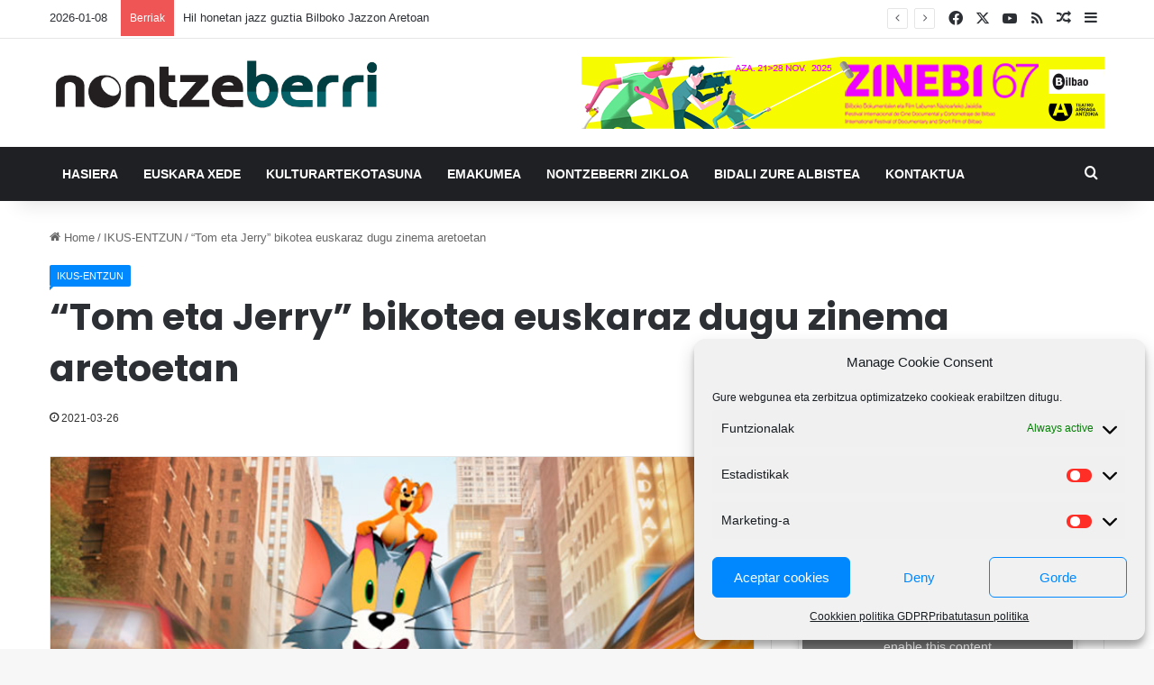

--- FILE ---
content_type: text/html; charset=UTF-8
request_url: https://nontzeberri.eus/tom-eta-jerry-bikotea-euskaraz-dugu-zinema-aretoetan
body_size: 24429
content:
<!DOCTYPE html>
<html lang="eu" class="" data-skin="light">
<head>
	<!-- Google tag (gtag.js) -->
	<script type="text/plain" data-service="google-analytics" data-category="statistics" async data-cmplz-src="https://www.googletagmanager.com/gtag/js?id=G-T8KVRG5S5G"></script>
	<script>
	  window.dataLayer = window.dataLayer || [];
	  function gtag(){dataLayer.push(arguments);}
	  gtag('js', new Date());

	  gtag('config', 'G-T8KVRG5S5G');
	</script>
	
	<meta charset="UTF-8" />
	<link rel="profile" href="https://gmpg.org/xfn/11" />
	<script type="text/javascript">
/* <![CDATA[ */
(()=>{var e={};e.g=function(){if("object"==typeof globalThis)return globalThis;try{return this||new Function("return this")()}catch(e){if("object"==typeof window)return window}}(),function({ampUrl:n,isCustomizePreview:t,isAmpDevMode:r,noampQueryVarName:o,noampQueryVarValue:s,disabledStorageKey:i,mobileUserAgents:a,regexRegex:c}){if("undefined"==typeof sessionStorage)return;const d=new RegExp(c);if(!a.some((e=>{const n=e.match(d);return!(!n||!new RegExp(n[1],n[2]).test(navigator.userAgent))||navigator.userAgent.includes(e)})))return;e.g.addEventListener("DOMContentLoaded",(()=>{const e=document.getElementById("amp-mobile-version-switcher");if(!e)return;e.hidden=!1;const n=e.querySelector("a[href]");n&&n.addEventListener("click",(()=>{sessionStorage.removeItem(i)}))}));const g=r&&["paired-browsing-non-amp","paired-browsing-amp"].includes(window.name);if(sessionStorage.getItem(i)||t||g)return;const u=new URL(location.href),m=new URL(n);m.hash=u.hash,u.searchParams.has(o)&&s===u.searchParams.get(o)?sessionStorage.setItem(i,"1"):m.href!==u.href&&(window.stop(),location.replace(m.href))}({"ampUrl":"https:\/\/nontzeberri.eus\/tom-eta-jerry-bikotea-euskaraz-dugu-zinema-aretoetan?amp=1","noampQueryVarName":"noamp","noampQueryVarValue":"mobile","disabledStorageKey":"amp_mobile_redirect_disabled","mobileUserAgents":["Mobile","Android","Silk\/","Kindle","BlackBerry","Opera Mini","Opera Mobi"],"regexRegex":"^\\\/((?:.|\\n)+)\\\/([i]*)$","isCustomizePreview":false,"isAmpDevMode":false})})();
/* ]]> */
</script>
<meta name='robots' content='index, follow, max-image-preview:large, max-snippet:-1, max-video-preview:-1' />
	<style>img:is([sizes="auto" i], [sizes^="auto," i]) { contain-intrinsic-size: 3000px 1500px }</style>
	
<!-- Google Tag Manager for WordPress by gtm4wp.com -->
<script data-cfasync="false" data-pagespeed-no-defer>
	var gtm4wp_datalayer_name = "dataLayer";
	var dataLayer = dataLayer || [];
</script>
<!-- End Google Tag Manager for WordPress by gtm4wp.com -->
	<!-- This site is optimized with the Yoast SEO plugin v23.7 - https://yoast.com/wordpress/plugins/seo/ -->
	<title>“Tom eta Jerry” bikotea euskaraz dugu zinema aretoetan | Nontzeberri</title>
	<meta name="description" content="Euskal Kulturaren Aldizkari Digitaletik, musika, bertsolaritza, literatura eta arteen inguruko albisteak eskaintzen dizkizugu." />
	<link rel="canonical" href="https://nontzeberri.eus/tom-eta-jerry-bikotea-euskaraz-dugu-zinema-aretoetan" />
	<meta property="og:locale" content="en_US" />
	<meta property="og:type" content="article" />
	<meta property="og:title" content="“Tom eta Jerry” bikotea euskaraz dugu zinema aretoetan | Nontzeberri" />
	<meta property="og:description" content="Euskal Kulturaren Aldizkari Digitaletik, musika, bertsolaritza, literatura eta arteen inguruko albisteak eskaintzen dizkizugu." />
	<meta property="og:url" content="https://nontzeberri.eus/tom-eta-jerry-bikotea-euskaraz-dugu-zinema-aretoetan" />
	<meta property="og:site_name" content="Nontzeberri" />
	<meta property="article:publisher" content="https://www.facebook.com/nontzeberri" />
	<meta property="article:published_time" content="2021-03-26T09:22:23+00:00" />
	<meta property="article:modified_time" content="2021-03-26T09:23:14+00:00" />
	<meta property="og:image" content="https://nontzeberri.eus/wp-content/uploads/2021/03/tomjerry-1.jpg" />
	<meta property="og:image:width" content="710" />
	<meta property="og:image:height" content="400" />
	<meta property="og:image:type" content="image/jpeg" />
	<meta name="author" content="nontzeberri" />
	<meta name="twitter:card" content="summary_large_image" />
	<meta name="twitter:creator" content="@nontzeberri" />
	<meta name="twitter:site" content="@nontzeberri" />
	<meta name="twitter:label1" content="Written by" />
	<meta name="twitter:data1" content="nontzeberri" />
	<meta name="twitter:label2" content="Est. reading time" />
	<meta name="twitter:data2" content="1 minutua" />
	<script type="application/ld+json" class="yoast-schema-graph">{"@context":"https://schema.org","@graph":[{"@type":"Article","@id":"https://nontzeberri.eus/tom-eta-jerry-bikotea-euskaraz-dugu-zinema-aretoetan#article","isPartOf":{"@id":"https://nontzeberri.eus/tom-eta-jerry-bikotea-euskaraz-dugu-zinema-aretoetan"},"author":{"name":"nontzeberri","@id":"https://nontzeberri.eus/#/schema/person/54def622887bef5841f59bd5d037f965"},"headline":"“Tom eta Jerry” bikotea euskaraz dugu zinema aretoetan","datePublished":"2021-03-26T09:22:23+00:00","dateModified":"2021-03-26T09:23:14+00:00","mainEntityOfPage":{"@id":"https://nontzeberri.eus/tom-eta-jerry-bikotea-euskaraz-dugu-zinema-aretoetan"},"wordCount":159,"publisher":{"@id":"https://nontzeberri.eus/#organization"},"image":{"@id":"https://nontzeberri.eus/tom-eta-jerry-bikotea-euskaraz-dugu-zinema-aretoetan#primaryimage"},"thumbnailUrl":"https://nontzeberri.eus/wp-content/uploads/2021/03/tomjerry-1.jpg","articleSection":["IKUS-ENTZUN"],"inLanguage":"eu"},{"@type":"WebPage","@id":"https://nontzeberri.eus/tom-eta-jerry-bikotea-euskaraz-dugu-zinema-aretoetan","url":"https://nontzeberri.eus/tom-eta-jerry-bikotea-euskaraz-dugu-zinema-aretoetan","name":"“Tom eta Jerry” bikotea euskaraz dugu zinema aretoetan | Nontzeberri","isPartOf":{"@id":"https://nontzeberri.eus/#website"},"primaryImageOfPage":{"@id":"https://nontzeberri.eus/tom-eta-jerry-bikotea-euskaraz-dugu-zinema-aretoetan#primaryimage"},"image":{"@id":"https://nontzeberri.eus/tom-eta-jerry-bikotea-euskaraz-dugu-zinema-aretoetan#primaryimage"},"thumbnailUrl":"https://nontzeberri.eus/wp-content/uploads/2021/03/tomjerry-1.jpg","datePublished":"2021-03-26T09:22:23+00:00","dateModified":"2021-03-26T09:23:14+00:00","description":"Euskal Kulturaren Aldizkari Digitaletik, musika, bertsolaritza, literatura eta arteen inguruko albisteak eskaintzen dizkizugu.","breadcrumb":{"@id":"https://nontzeberri.eus/tom-eta-jerry-bikotea-euskaraz-dugu-zinema-aretoetan#breadcrumb"},"inLanguage":"eu","potentialAction":[{"@type":"ReadAction","target":["https://nontzeberri.eus/tom-eta-jerry-bikotea-euskaraz-dugu-zinema-aretoetan"]}]},{"@type":"ImageObject","inLanguage":"eu","@id":"https://nontzeberri.eus/tom-eta-jerry-bikotea-euskaraz-dugu-zinema-aretoetan#primaryimage","url":"https://nontzeberri.eus/wp-content/uploads/2021/03/tomjerry-1.jpg","contentUrl":"https://nontzeberri.eus/wp-content/uploads/2021/03/tomjerry-1.jpg","width":710,"height":400},{"@type":"BreadcrumbList","@id":"https://nontzeberri.eus/tom-eta-jerry-bikotea-euskaraz-dugu-zinema-aretoetan#breadcrumb","itemListElement":[{"@type":"ListItem","position":1,"name":"Portada","item":"https://nontzeberri.eus/"},{"@type":"ListItem","position":2,"name":"“Tom eta Jerry” bikotea euskaraz dugu zinema aretoetan"}]},{"@type":"WebSite","@id":"https://nontzeberri.eus/#website","url":"https://nontzeberri.eus/","name":"Nontzeberri","description":"Euskal Kultura Sarean","publisher":{"@id":"https://nontzeberri.eus/#organization"},"potentialAction":[{"@type":"SearchAction","target":{"@type":"EntryPoint","urlTemplate":"https://nontzeberri.eus/?s={search_term_string}"},"query-input":{"@type":"PropertyValueSpecification","valueRequired":true,"valueName":"search_term_string"}}],"inLanguage":"eu"},{"@type":"Organization","@id":"https://nontzeberri.eus/#organization","name":"Nontzeberri","url":"https://nontzeberri.eus/","logo":{"@type":"ImageObject","inLanguage":"eu","@id":"https://nontzeberri.eus/#/schema/logo/image/","url":"https://nontzeberri.eus/wp-content/uploads/2018/02/logo-nontzeberri.png","contentUrl":"https://nontzeberri.eus/wp-content/uploads/2018/02/logo-nontzeberri.png","width":105,"height":100,"caption":"Nontzeberri"},"image":{"@id":"https://nontzeberri.eus/#/schema/logo/image/"},"sameAs":["https://www.facebook.com/nontzeberri","https://x.com/nontzeberri","https://www.youtube.com/user/nontzeberri/"]},{"@type":"Person","@id":"https://nontzeberri.eus/#/schema/person/54def622887bef5841f59bd5d037f965","name":"nontzeberri","sameAs":["https://www.youtube.com/channel/UCbeTX9ISy-7jZ7OmuZdpXrw"]}]}</script>
	<!-- / Yoast SEO plugin. -->


<link rel="alternate" type="application/rss+xml" title="Nontzeberri &raquo; Jarioa" href="https://nontzeberri.eus/feed" />

		<style type="text/css">
			:root{				
			--tie-preset-gradient-1: linear-gradient(135deg, rgba(6, 147, 227, 1) 0%, rgb(155, 81, 224) 100%);
			--tie-preset-gradient-2: linear-gradient(135deg, rgb(122, 220, 180) 0%, rgb(0, 208, 130) 100%);
			--tie-preset-gradient-3: linear-gradient(135deg, rgba(252, 185, 0, 1) 0%, rgba(255, 105, 0, 1) 100%);
			--tie-preset-gradient-4: linear-gradient(135deg, rgba(255, 105, 0, 1) 0%, rgb(207, 46, 46) 100%);
			--tie-preset-gradient-5: linear-gradient(135deg, rgb(238, 238, 238) 0%, rgb(169, 184, 195) 100%);
			--tie-preset-gradient-6: linear-gradient(135deg, rgb(74, 234, 220) 0%, rgb(151, 120, 209) 20%, rgb(207, 42, 186) 40%, rgb(238, 44, 130) 60%, rgb(251, 105, 98) 80%, rgb(254, 248, 76) 100%);
			--tie-preset-gradient-7: linear-gradient(135deg, rgb(255, 206, 236) 0%, rgb(152, 150, 240) 100%);
			--tie-preset-gradient-8: linear-gradient(135deg, rgb(254, 205, 165) 0%, rgb(254, 45, 45) 50%, rgb(107, 0, 62) 100%);
			--tie-preset-gradient-9: linear-gradient(135deg, rgb(255, 203, 112) 0%, rgb(199, 81, 192) 50%, rgb(65, 88, 208) 100%);
			--tie-preset-gradient-10: linear-gradient(135deg, rgb(255, 245, 203) 0%, rgb(182, 227, 212) 50%, rgb(51, 167, 181) 100%);
			--tie-preset-gradient-11: linear-gradient(135deg, rgb(202, 248, 128) 0%, rgb(113, 206, 126) 100%);
			--tie-preset-gradient-12: linear-gradient(135deg, rgb(2, 3, 129) 0%, rgb(40, 116, 252) 100%);
			--tie-preset-gradient-13: linear-gradient(135deg, #4D34FA, #ad34fa);
			--tie-preset-gradient-14: linear-gradient(135deg, #0057FF, #31B5FF);
			--tie-preset-gradient-15: linear-gradient(135deg, #FF007A, #FF81BD);
			--tie-preset-gradient-16: linear-gradient(135deg, #14111E, #4B4462);
			--tie-preset-gradient-17: linear-gradient(135deg, #F32758, #FFC581);

			
					--main-nav-background: #1f2024;
					--main-nav-secondry-background: rgba(0,0,0,0.2);
					--main-nav-primary-color: #0088ff;
					--main-nav-contrast-primary-color: #FFFFFF;
					--main-nav-text-color: #FFFFFF;
					--main-nav-secondry-text-color: rgba(225,255,255,0.5);
					--main-nav-main-border-color: rgba(255,255,255,0.07);
					--main-nav-secondry-border-color: rgba(255,255,255,0.04);
				
			}
		</style>
	<meta name="viewport" content="width=device-width, initial-scale=1.0" /><script type="text/javascript">
/* <![CDATA[ */
window._wpemojiSettings = {"baseUrl":"https:\/\/s.w.org\/images\/core\/emoji\/16.0.1\/72x72\/","ext":".png","svgUrl":"https:\/\/s.w.org\/images\/core\/emoji\/16.0.1\/svg\/","svgExt":".svg","source":{"concatemoji":"https:\/\/nontzeberri.eus\/wp-includes\/js\/wp-emoji-release.min.js?ver=6.8.3"}};
/*! This file is auto-generated */
!function(s,n){var o,i,e;function c(e){try{var t={supportTests:e,timestamp:(new Date).valueOf()};sessionStorage.setItem(o,JSON.stringify(t))}catch(e){}}function p(e,t,n){e.clearRect(0,0,e.canvas.width,e.canvas.height),e.fillText(t,0,0);var t=new Uint32Array(e.getImageData(0,0,e.canvas.width,e.canvas.height).data),a=(e.clearRect(0,0,e.canvas.width,e.canvas.height),e.fillText(n,0,0),new Uint32Array(e.getImageData(0,0,e.canvas.width,e.canvas.height).data));return t.every(function(e,t){return e===a[t]})}function u(e,t){e.clearRect(0,0,e.canvas.width,e.canvas.height),e.fillText(t,0,0);for(var n=e.getImageData(16,16,1,1),a=0;a<n.data.length;a++)if(0!==n.data[a])return!1;return!0}function f(e,t,n,a){switch(t){case"flag":return n(e,"\ud83c\udff3\ufe0f\u200d\u26a7\ufe0f","\ud83c\udff3\ufe0f\u200b\u26a7\ufe0f")?!1:!n(e,"\ud83c\udde8\ud83c\uddf6","\ud83c\udde8\u200b\ud83c\uddf6")&&!n(e,"\ud83c\udff4\udb40\udc67\udb40\udc62\udb40\udc65\udb40\udc6e\udb40\udc67\udb40\udc7f","\ud83c\udff4\u200b\udb40\udc67\u200b\udb40\udc62\u200b\udb40\udc65\u200b\udb40\udc6e\u200b\udb40\udc67\u200b\udb40\udc7f");case"emoji":return!a(e,"\ud83e\udedf")}return!1}function g(e,t,n,a){var r="undefined"!=typeof WorkerGlobalScope&&self instanceof WorkerGlobalScope?new OffscreenCanvas(300,150):s.createElement("canvas"),o=r.getContext("2d",{willReadFrequently:!0}),i=(o.textBaseline="top",o.font="600 32px Arial",{});return e.forEach(function(e){i[e]=t(o,e,n,a)}),i}function t(e){var t=s.createElement("script");t.src=e,t.defer=!0,s.head.appendChild(t)}"undefined"!=typeof Promise&&(o="wpEmojiSettingsSupports",i=["flag","emoji"],n.supports={everything:!0,everythingExceptFlag:!0},e=new Promise(function(e){s.addEventListener("DOMContentLoaded",e,{once:!0})}),new Promise(function(t){var n=function(){try{var e=JSON.parse(sessionStorage.getItem(o));if("object"==typeof e&&"number"==typeof e.timestamp&&(new Date).valueOf()<e.timestamp+604800&&"object"==typeof e.supportTests)return e.supportTests}catch(e){}return null}();if(!n){if("undefined"!=typeof Worker&&"undefined"!=typeof OffscreenCanvas&&"undefined"!=typeof URL&&URL.createObjectURL&&"undefined"!=typeof Blob)try{var e="postMessage("+g.toString()+"("+[JSON.stringify(i),f.toString(),p.toString(),u.toString()].join(",")+"));",a=new Blob([e],{type:"text/javascript"}),r=new Worker(URL.createObjectURL(a),{name:"wpTestEmojiSupports"});return void(r.onmessage=function(e){c(n=e.data),r.terminate(),t(n)})}catch(e){}c(n=g(i,f,p,u))}t(n)}).then(function(e){for(var t in e)n.supports[t]=e[t],n.supports.everything=n.supports.everything&&n.supports[t],"flag"!==t&&(n.supports.everythingExceptFlag=n.supports.everythingExceptFlag&&n.supports[t]);n.supports.everythingExceptFlag=n.supports.everythingExceptFlag&&!n.supports.flag,n.DOMReady=!1,n.readyCallback=function(){n.DOMReady=!0}}).then(function(){return e}).then(function(){var e;n.supports.everything||(n.readyCallback(),(e=n.source||{}).concatemoji?t(e.concatemoji):e.wpemoji&&e.twemoji&&(t(e.twemoji),t(e.wpemoji)))}))}((window,document),window._wpemojiSettings);
/* ]]> */
</script>
<style id='wp-emoji-styles-inline-css' type='text/css'>

	img.wp-smiley, img.emoji {
		display: inline !important;
		border: none !important;
		box-shadow: none !important;
		height: 1em !important;
		width: 1em !important;
		margin: 0 0.07em !important;
		vertical-align: -0.1em !important;
		background: none !important;
		padding: 0 !important;
	}
</style>
<link rel='stylesheet' id='contact-form-7-css' href='https://nontzeberri.eus/wp-content/plugins/contact-form-7/includes/css/styles.css?ver=5.9.8' type='text/css' media='all' />
<style id='contact-form-7-inline-css' type='text/css'>
.wpcf7 .wpcf7-recaptcha iframe {margin-bottom: 0;}.wpcf7 .wpcf7-recaptcha[data-align="center"] > div {margin: 0 auto;}.wpcf7 .wpcf7-recaptcha[data-align="right"] > div {margin: 0 0 0 auto;}
</style>
<link rel='stylesheet' id='wpa-style-css' href='https://nontzeberri.eus/wp-content/plugins/wp-accessibility/css/wpa-style.css?ver=2.2.6' type='text/css' media='all' />
<style id='wpa-style-inline-css' type='text/css'>
:root { --admin-bar-top : 7px; }
</style>
<link rel='stylesheet' id='cmplz-general-css' href='https://nontzeberri.eus/wp-content/plugins/complianz-gdpr/assets/css/cookieblocker.min.css?ver=1764629744' type='text/css' media='all' />
<link rel='stylesheet' id='tie-css-base-css' href='https://nontzeberri.eus/wp-content/themes/jannah/assets/css/base.min.css?ver=7.0.6' type='text/css' media='all' />
<link rel='stylesheet' id='tie-css-styles-css' href='https://nontzeberri.eus/wp-content/themes/jannah/assets/css/style.min.css?ver=7.0.6' type='text/css' media='all' />
<link rel='stylesheet' id='tie-css-widgets-css' href='https://nontzeberri.eus/wp-content/themes/jannah/assets/css/widgets.min.css?ver=7.0.6' type='text/css' media='all' />
<link rel='stylesheet' id='tie-css-helpers-css' href='https://nontzeberri.eus/wp-content/themes/jannah/assets/css/helpers.min.css?ver=7.0.6' type='text/css' media='all' />
<link rel='stylesheet' id='tie-fontawesome5-css' href='https://nontzeberri.eus/wp-content/themes/jannah/assets/css/fontawesome.css?ver=7.0.6' type='text/css' media='all' />
<link rel='stylesheet' id='tie-css-ilightbox-css' href='https://nontzeberri.eus/wp-content/themes/jannah/assets/ilightbox/dark-skin/skin.css?ver=7.0.6' type='text/css' media='all' />
<link rel='stylesheet' id='tie-css-shortcodes-css' href='https://nontzeberri.eus/wp-content/themes/jannah/assets/css/plugins/shortcodes.min.css?ver=7.0.6' type='text/css' media='all' />
<link rel='stylesheet' id='tie-css-single-css' href='https://nontzeberri.eus/wp-content/themes/jannah/assets/css/single.min.css?ver=7.0.6' type='text/css' media='all' />
<link rel='stylesheet' id='tie-css-print-css' href='https://nontzeberri.eus/wp-content/themes/jannah/assets/css/print.css?ver=7.0.6' type='text/css' media='print' />
<link rel='stylesheet' id='jannah-child-css-css' href='https://nontzeberri.eus/wp-content/themes/jannah-child/style.css?ver=6.8.3' type='text/css' media='all' />
<style id='jannah-child-css-inline-css' type='text/css'>
.wf-active .logo-text,.wf-active h1,.wf-active h2,.wf-active h3,.wf-active h4,.wf-active h5,.wf-active h6,.wf-active .the-subtitle{font-family: 'Poppins';}#main-nav .main-menu > ul > li > a{text-transform: uppercase;}#header-notification-bar{background: var( --tie-preset-gradient-13 );}#header-notification-bar{--tie-buttons-color: #FFFFFF;--tie-buttons-border-color: #FFFFFF;--tie-buttons-hover-color: #e1e1e1;--tie-buttons-hover-text: #000000;}#header-notification-bar{--tie-buttons-text: #000000;}.tie-cat-46,.tie-cat-item-46 > span{background-color:#e67e22 !important;color:#FFFFFF !important;}.tie-cat-46:after{border-top-color:#e67e22 !important;}.tie-cat-46:hover{background-color:#c86004 !important;}.tie-cat-46:hover:after{border-top-color:#c86004 !important;}.tie-cat-53,.tie-cat-item-53 > span{background-color:#2ecc71 !important;color:#FFFFFF !important;}.tie-cat-53:after{border-top-color:#2ecc71 !important;}.tie-cat-53:hover{background-color:#10ae53 !important;}.tie-cat-53:hover:after{border-top-color:#10ae53 !important;}.tie-cat-58,.tie-cat-item-58 > span{background-color:#9b59b6 !important;color:#FFFFFF !important;}.tie-cat-58:after{border-top-color:#9b59b6 !important;}.tie-cat-58:hover{background-color:#7d3b98 !important;}.tie-cat-58:hover:after{border-top-color:#7d3b98 !important;}.tie-cat-62,.tie-cat-item-62 > span{background-color:#34495e !important;color:#FFFFFF !important;}.tie-cat-62:after{border-top-color:#34495e !important;}.tie-cat-62:hover{background-color:#162b40 !important;}.tie-cat-62:hover:after{border-top-color:#162b40 !important;}.tie-cat-63,.tie-cat-item-63 > span{background-color:#795548 !important;color:#FFFFFF !important;}.tie-cat-63:after{border-top-color:#795548 !important;}.tie-cat-63:hover{background-color:#5b372a !important;}.tie-cat-63:hover:after{border-top-color:#5b372a !important;}.tie-cat-64,.tie-cat-item-64 > span{background-color:#4CAF50 !important;color:#FFFFFF !important;}.tie-cat-64:after{border-top-color:#4CAF50 !important;}.tie-cat-64:hover{background-color:#2e9132 !important;}.tie-cat-64:hover:after{border-top-color:#2e9132 !important;}@media (max-width: 991px){.side-aside.dark-skin{background: #2f88d6;background: -webkit-linear-gradient(135deg,#5933a2,#2f88d6 );background: -moz-linear-gradient(135deg,#5933a2,#2f88d6 );background: -o-linear-gradient(135deg,#5933a2,#2f88d6 );background: linear-gradient(135deg,#2f88d6,#5933a2 );}}
</style>
<script type="text/javascript" src="https://nontzeberri.eus/wp-includes/js/jquery/jquery.min.js?ver=3.7.1" id="jquery-core-js"></script>
<script type="text/javascript" src="https://nontzeberri.eus/wp-includes/js/jquery/jquery-migrate.min.js?ver=3.4.1" id="jquery-migrate-js"></script>
<link rel="https://api.w.org/" href="https://nontzeberri.eus/wp-json/" /><link rel="alternate" title="JSON" type="application/json" href="https://nontzeberri.eus/wp-json/wp/v2/posts/43312" /><link rel="EditURI" type="application/rsd+xml" title="RSD" href="https://nontzeberri.eus/xmlrpc.php?rsd" />
<meta name="generator" content="WordPress 6.8.3" />
<link rel='shortlink' href='https://nontzeberri.eus/?p=43312' />
<link rel="alternate" title="oEmbed (JSON)" type="application/json+oembed" href="https://nontzeberri.eus/wp-json/oembed/1.0/embed?url=https%3A%2F%2Fnontzeberri.eus%2Ftom-eta-jerry-bikotea-euskaraz-dugu-zinema-aretoetan" />
<link rel="alternate" title="oEmbed (XML)" type="text/xml+oembed" href="https://nontzeberri.eus/wp-json/oembed/1.0/embed?url=https%3A%2F%2Fnontzeberri.eus%2Ftom-eta-jerry-bikotea-euskaraz-dugu-zinema-aretoetan&#038;format=xml" />
<link rel="alternate" type="text/html" media="only screen and (max-width: 640px)" href="https://nontzeberri.eus/tom-eta-jerry-bikotea-euskaraz-dugu-zinema-aretoetan?amp=1">			<style>.cmplz-hidden {
					display: none !important;
				}</style>
<!-- Google Tag Manager for WordPress by gtm4wp.com -->
<!-- GTM Container placement set to automatic -->
<script data-cfasync="false" data-pagespeed-no-defer>
	var dataLayer_content = {"pagePostType":"post","pagePostType2":"single-post"};
	dataLayer.push( dataLayer_content );
</script>
<script data-cfasync="false" data-pagespeed-no-defer>
(function(w,d,s,l,i){w[l]=w[l]||[];w[l].push({'gtm.start':
new Date().getTime(),event:'gtm.js'});var f=d.getElementsByTagName(s)[0],
j=d.createElement(s),dl=l!='dataLayer'?'&l='+l:'';j.async=true;j.src=
'//www.googletagmanager.com/gtm.js?id='+i+dl;f.parentNode.insertBefore(j,f);
})(window,document,'script','dataLayer','GTM-P6RH5TCK');
</script>
<!-- End Google Tag Manager for WordPress by gtm4wp.com --><meta http-equiv="X-UA-Compatible" content="IE=edge">
<link rel="amphtml" href="https://nontzeberri.eus/tom-eta-jerry-bikotea-euskaraz-dugu-zinema-aretoetan?amp=1"><style>#amp-mobile-version-switcher{left:0;position:absolute;width:100%;z-index:100}#amp-mobile-version-switcher>a{background-color:#444;border:0;color:#eaeaea;display:block;font-family:-apple-system,BlinkMacSystemFont,Segoe UI,Roboto,Oxygen-Sans,Ubuntu,Cantarell,Helvetica Neue,sans-serif;font-size:16px;font-weight:600;padding:15px 0;text-align:center;-webkit-text-decoration:none;text-decoration:none}#amp-mobile-version-switcher>a:active,#amp-mobile-version-switcher>a:focus,#amp-mobile-version-switcher>a:hover{-webkit-text-decoration:underline;text-decoration:underline}</style></head>

<body data-rsssl=1 data-cmplz=1 id="tie-body" class="wp-singular post-template-default single single-post postid-43312 single-format-standard wp-theme-jannah wp-child-theme-jannah-child wrapper-has-shadow block-head-1 magazine1 is-thumb-overlay-disabled is-desktop is-header-layout-3 has-header-ad sidebar-right has-sidebar post-layout-3 wide-title-narrow-media is-standard-format has-mobile-share post-has-toggle hide_share_post_top hide_share_post_bottom">


<!-- GTM Container placement set to automatic -->
<!-- Google Tag Manager (noscript) -->
				<noscript><iframe src="https://www.googletagmanager.com/ns.html?id=GTM-P6RH5TCK" height="0" width="0" style="display:none;visibility:hidden" aria-hidden="true"></iframe></noscript>
<!-- End Google Tag Manager (noscript) -->

<div class="background-overlay">

	<div id="tie-container" class="site tie-container">

		
		<div id="tie-wrapper">

			
<header id="theme-header" class="theme-header header-layout-3 main-nav-dark main-nav-default-dark main-nav-below has-stream-item top-nav-active top-nav-light top-nav-default-light top-nav-above has-shadow has-normal-width-logo mobile-header-default">
	
<nav id="top-nav"  class="has-date-breaking-components top-nav header-nav has-breaking-news" aria-label="Secondary Navigation">
	<div class="container">
		<div class="topbar-wrapper">

			
					<div class="topbar-today-date">
						2026-01-08					</div>
					
			<div class="tie-alignleft">
				
<div class="breaking controls-is-active">

	<span class="breaking-title">
		<span class="tie-icon-bolt breaking-icon" aria-hidden="true"></span>
		<span class="breaking-title-text">Berriak</span>
	</span>

	<ul id="breaking-news-in-header" class="breaking-news" data-type="reveal" data-arrows="true">

		
							<li class="news-item">
								<a href="https://nontzeberri.eus/hil-honetan-jazz-guztia-bilboko-jazzon-aretoan">Hil honetan jazz guztia Bilboko Jazzon Aretoan</a>
							</li>

							
							<li class="news-item">
								<a href="https://nontzeberri.eus/markelineren-hodei-guztien-gainetik-piezaren-estreinaldia">Markeliñeren “Hodei guztien gainetik” piezaren estreinaldia</a>
							</li>

							
							<li class="news-item">
								<a href="https://nontzeberri.eus/euskarazko-soinu-fikziorako-gidoiak-garatzeko-deialdia">Euskarazko soinu-fikziorako gidoiak garatzeko deialdia</a>
							</li>

							
							<li class="news-item">
								<a href="https://nontzeberri.eus/arrastoa-utzi-duten-filmak">Arrastoa utzi duten filmak</a>
							</li>

							
							<li class="news-item">
								<a href="https://nontzeberri.eus/norena-da-gure-hiria">Norena da gure hiria</a>
							</li>

							
							<li class="news-item">
								<a href="https://nontzeberri.eus/desobedienteak-18-98-izeneko-lanaren-estreinaldia">“Desobedienteak 18/98” izeneko lanaren estreinaldia</a>
							</li>

							
							<li class="news-item">
								<a href="https://nontzeberri.eus/xilaba-txapelketa-finalaurrekoei-begira">Xilaba txapelketa finalaurrekoei begira</a>
							</li>

							
							<li class="news-item">
								<a href="https://nontzeberri.eus/bilbon-urte-berriarekin-bat-eginez-expodistrito-abiatuko-da">Bilbon urte berriarekin bat eginez Expodistrito abiatuko da</a>
							</li>

							
							<li class="news-item">
								<a href="https://nontzeberri.eus/ombuaren-itzala-filma-aretxabaletan-ikusgai">“Ombuaren Itzala” filma Aretxabaletan ikusgai</a>
							</li>

							
							<li class="news-item">
								<a href="https://nontzeberri.eus/zinema-eta-zientzia-zikloaren-bederatzigarren-edizioa">“Zinema eta Zientzia” zikloaren bederatzigarren edizioa</a>
							</li>

							
	</ul>
</div><!-- #breaking /-->
			</div><!-- .tie-alignleft /-->

			<div class="tie-alignright">
				<ul class="components"> <li class="social-icons-item"><a class="social-link facebook-social-icon" rel="external noopener nofollow" target="_blank" href="https://www.facebook.com/nontzeberri"><span class="tie-social-icon tie-icon-facebook"></span><span class="screen-reader-text">Facebook</span></a></li><li class="social-icons-item"><a class="social-link twitter-social-icon" rel="external noopener nofollow" target="_blank" href="https://twitter.com/nontzeberri"><span class="tie-social-icon tie-icon-twitter"></span><span class="screen-reader-text">X</span></a></li><li class="social-icons-item"><a class="social-link youtube-social-icon" rel="external noopener nofollow" target="_blank" href="https://www.youtube.com/user/nontzeberri/"><span class="tie-social-icon tie-icon-youtube"></span><span class="screen-reader-text">YouTube</span></a></li><li class="social-icons-item"><a class="social-link rss-social-icon" rel="external noopener nofollow" target="_blank" href="https://nontzeberri.eus/feed"><span class="tie-social-icon tie-icon-feed"></span><span class="screen-reader-text">RSS</span></a></li> 	<li class="random-post-icon menu-item custom-menu-link">
		<a href="/tom-eta-jerry-bikotea-euskaraz-dugu-zinema-aretoetan?random-post=1" class="random-post" title="Random Article" rel="nofollow">
			<span class="tie-icon-random" aria-hidden="true"></span>
			<span class="screen-reader-text">Random Article</span>
		</a>
	</li>
		<li class="side-aside-nav-icon menu-item custom-menu-link">
		<a href="#">
			<span class="tie-icon-navicon" aria-hidden="true"></span>
			<span class="screen-reader-text">Sidebar</span>
		</a>
	</li>
	</ul><!-- Components -->			</div><!-- .tie-alignright /-->

		</div><!-- .topbar-wrapper /-->
	</div><!-- .container /-->
</nav><!-- #top-nav /-->

<div class="container header-container">
	<div class="tie-row logo-row">

		
		<div class="logo-wrapper">
			<div class="tie-col-md-4 logo-container clearfix">
				
		<div id="logo" class="image-logo" style="margin-top: 20px; margin-bottom: 10px;">

			
			<a title="Nontzeberri" href="https://nontzeberri.eus/">
				
				<picture class="tie-logo-default tie-logo-picture">
					
					<source class="tie-logo-source-default tie-logo-source" srcset="https://nontzeberri.eus/wp-content/uploads/2021/01/logo-nontzeberri-2020.png">
					<img class="tie-logo-img-default tie-logo-img" src="https://nontzeberri.eus/wp-content/uploads/2021/01/logo-nontzeberri-2020.png" alt="Nontzeberri" width="599" height="98" style="max-height:98px; width: auto;" />
				</picture>
						</a>

			
		</div><!-- #logo /-->

		<div id="mobile-header-components-area_2" class="mobile-header-components"><ul class="components"><li class="mobile-component_menu custom-menu-link"><a href="#" id="mobile-menu-icon" class=""><span class="tie-mobile-menu-icon nav-icon is-layout-1"></span><span class="screen-reader-text">Menu</span></a></li></ul></div>			</div><!-- .tie-col /-->
		</div><!-- .logo-wrapper /-->

		<div class="tie-col-md-8 stream-item stream-item-top-wrapper"><div class="stream-item-top">
					<a href="https://zinebi.eus/" title="Zinebi 2025" target="_blank" rel="nofollow noopener">
						<img src="https://nontzeberri.eus/wp-content/uploads/2025/10/zinebi-2025.jpg" alt="Zinebi 2025" width="728" height="91" />
					</a>
				</div></div><!-- .tie-col /-->
	</div><!-- .tie-row /-->
</div><!-- .container /-->

<div class="main-nav-wrapper">
	<nav id="main-nav"  class="main-nav header-nav menu-style-default menu-style-solid-bg"  aria-label="Primary Navigation">
		<div class="container">

			<div class="main-menu-wrapper">

				
				<div id="menu-components-wrap">

					
					<div class="main-menu main-menu-wrap">
						<div id="main-nav-menu" class="main-menu header-menu"><ul id="menu-menu_ppal-berria" class="menu"><li id="menu-item-41893" class="menu-item menu-item-type-post_type menu-item-object-page menu-item-home menu-item-41893"><a href="https://nontzeberri.eus/">Hasiera</a></li>
<li id="menu-item-41924" class="menu-item menu-item-type-taxonomy menu-item-object-category menu-item-41924"><a href="https://nontzeberri.eus/euskara-xede">EUSKARA XEDE</a></li>
<li id="menu-item-41925" class="menu-item menu-item-type-taxonomy menu-item-object-category menu-item-41925"><a href="https://nontzeberri.eus/kulturartekotasuna">KULTURARTEKOTASUNA</a></li>
<li id="menu-item-41923" class="menu-item menu-item-type-taxonomy menu-item-object-category menu-item-41923"><a href="https://nontzeberri.eus/emakumea">EMAKUMEA</a></li>
<li id="menu-item-48281" class="menu-item menu-item-type-post_type menu-item-object-page menu-item-48281"><a href="https://nontzeberri.eus/nontzeberri-zikloa">Nontzeberri Zikloa</a></li>
<li id="menu-item-41895" class="menu-item menu-item-type-post_type menu-item-object-page menu-item-41895"><a href="https://nontzeberri.eus/bidali-zure-albistea">Bidali zure albistea</a></li>
<li id="menu-item-41894" class="menu-item menu-item-type-post_type menu-item-object-page menu-item-41894"><a href="https://nontzeberri.eus/kontaktua">Kontaktua</a></li>
</ul></div>					</div><!-- .main-menu /-->

					<ul class="components">			<li class="search-compact-icon menu-item custom-menu-link">
				<a href="#" class="tie-search-trigger">
					<span class="tie-icon-search tie-search-icon" aria-hidden="true"></span>
					<span class="screen-reader-text">Search for</span>
				</a>
			</li>
			</ul><!-- Components -->
				</div><!-- #menu-components-wrap /-->
			</div><!-- .main-menu-wrapper /-->
		</div><!-- .container /-->

			</nav><!-- #main-nav /-->
</div><!-- .main-nav-wrapper /-->

</header>


			<div class="container fullwidth-entry-title-wrapper">
				<div class="container-wrapper fullwidth-entry-title">
<header class="entry-header-outer">

	<nav id="breadcrumb"><a href="https://nontzeberri.eus/"><span class="tie-icon-home" aria-hidden="true"></span> Home</a><em class="delimiter">/</em><a href="https://nontzeberri.eus/ikus-entzun">IKUS-ENTZUN</a><em class="delimiter">/</em><span class="current">“Tom eta Jerry” bikotea euskaraz dugu zinema aretoetan</span></nav><script type="application/ld+json">{"@context":"http:\/\/schema.org","@type":"BreadcrumbList","@id":"#Breadcrumb","itemListElement":[{"@type":"ListItem","position":1,"item":{"name":"Home","@id":"https:\/\/nontzeberri.eus\/"}},{"@type":"ListItem","position":2,"item":{"name":"IKUS-ENTZUN","@id":"https:\/\/nontzeberri.eus\/ikus-entzun"}}]}</script>
	<div class="entry-header">

		<span class="post-cat-wrap"><a class="post-cat tie-cat-71" href="https://nontzeberri.eus/ikus-entzun">IKUS-ENTZUN</a></span>
		<h1 class="post-title entry-title">
			“Tom eta Jerry” bikotea euskaraz dugu zinema aretoetan		</h1>

		<div class="single-post-meta post-meta clearfix"><span class="date meta-item tie-icon">2021-03-26</span></div><!-- .post-meta -->	</div><!-- .entry-header /-->

	
	
</header><!-- .entry-header-outer /-->


				</div>
			</div>
		<div id="content" class="site-content container"><div id="main-content-row" class="tie-row main-content-row">

<div class="main-content tie-col-md-8 tie-col-xs-12" role="main">

	
	<article id="the-post" class="container-wrapper post-content tie-standard">

		<div  class="featured-area"><div class="featured-area-inner"><figure class="single-featured-image"><img width="710" height="400" src="https://nontzeberri.eus/wp-content/uploads/2021/03/tomjerry-1.jpg" class="attachment-jannah-image-post size-jannah-image-post wp-post-image" alt="" data-main-img="1" decoding="async" fetchpriority="high" srcset="https://nontzeberri.eus/wp-content/uploads/2021/03/tomjerry-1.jpg 710w, https://nontzeberri.eus/wp-content/uploads/2021/03/tomjerry-1-300x169.jpg 300w, https://nontzeberri.eus/wp-content/uploads/2021/03/tomjerry-1-390x220.jpg 390w" sizes="(max-width: 710px) 100vw, 710px" /></figure></div></div>

		<div id="share-buttons-top" class="share-buttons share-buttons-top">
			<div class="share-links  share-centered icons-only">
				
				<a href="https://www.facebook.com/sharer.php?u=https://nontzeberri.eus/tom-eta-jerry-bikotea-euskaraz-dugu-zinema-aretoetan" rel="external noopener nofollow" title="Facebook" target="_blank" class="facebook-share-btn " data-raw="https://www.facebook.com/sharer.php?u={post_link}">
					<span class="share-btn-icon tie-icon-facebook"></span> <span class="screen-reader-text">Facebook</span>
				</a>
				<a href="https://twitter.com/intent/tweet?text=%E2%80%9CTom%20eta%20Jerry%E2%80%9D%20bikotea%20euskaraz%20dugu%20zinema%20aretoetan&#038;url=https://nontzeberri.eus/tom-eta-jerry-bikotea-euskaraz-dugu-zinema-aretoetan" rel="external noopener nofollow" title="X" target="_blank" class="twitter-share-btn " data-raw="https://twitter.com/intent/tweet?text={post_title}&amp;url={post_link}">
					<span class="share-btn-icon tie-icon-twitter"></span> <span class="screen-reader-text">X</span>
				</a>
				<a href="https://www.linkedin.com/shareArticle?mini=true&#038;url=https://nontzeberri.eus/tom-eta-jerry-bikotea-euskaraz-dugu-zinema-aretoetan&#038;title=%E2%80%9CTom%20eta%20Jerry%E2%80%9D%20bikotea%20euskaraz%20dugu%20zinema%20aretoetan" rel="external noopener nofollow" title="LinkedIn" target="_blank" class="linkedin-share-btn " data-raw="https://www.linkedin.com/shareArticle?mini=true&amp;url={post_full_link}&amp;title={post_title}">
					<span class="share-btn-icon tie-icon-linkedin"></span> <span class="screen-reader-text">LinkedIn</span>
				</a>
				<a href="https://api.whatsapp.com/send?text=%E2%80%9CTom%20eta%20Jerry%E2%80%9D%20bikotea%20euskaraz%20dugu%20zinema%20aretoetan%20https://nontzeberri.eus/tom-eta-jerry-bikotea-euskaraz-dugu-zinema-aretoetan" rel="external noopener nofollow" title="WhatsApp" target="_blank" class="whatsapp-share-btn " data-raw="https://api.whatsapp.com/send?text={post_title}%20{post_link}">
					<span class="share-btn-icon tie-icon-whatsapp"></span> <span class="screen-reader-text">WhatsApp</span>
				</a>
				<a href="https://telegram.me/share/url?url=https://nontzeberri.eus/tom-eta-jerry-bikotea-euskaraz-dugu-zinema-aretoetan&text=%E2%80%9CTom%20eta%20Jerry%E2%80%9D%20bikotea%20euskaraz%20dugu%20zinema%20aretoetan" rel="external noopener nofollow" title="Telegram" target="_blank" class="telegram-share-btn " data-raw="https://telegram.me/share/url?url={post_link}&text={post_title}">
					<span class="share-btn-icon tie-icon-paper-plane"></span> <span class="screen-reader-text">Telegram</span>
				</a>
				<a href="mailto:?subject=%E2%80%9CTom%20eta%20Jerry%E2%80%9D%20bikotea%20euskaraz%20dugu%20zinema%20aretoetan&#038;body=https://nontzeberri.eus/tom-eta-jerry-bikotea-euskaraz-dugu-zinema-aretoetan" rel="external noopener nofollow" title="Share via Email" target="_blank" class="email-share-btn " data-raw="mailto:?subject={post_title}&amp;body={post_link}">
					<span class="share-btn-icon tie-icon-envelope"></span> <span class="screen-reader-text">Share via Email</span>
				</a>			</div><!-- .share-links /-->
		</div><!-- .share-buttons /-->

		
		<div class="entry-content entry clearfix">

			
			<p>Gaur berton, hilak 26, Euskal Herriko hainbat zinema aretotan <em>Tom eta Jerry</em> filma estreinatuko da euskaraz. Tim Storyk zuzendutako film estatubatuar hau marrazki klasikoetako pertsonaia nagusietan oinarrituta dago eta irudi erreala animazioarekin nahasten du.</p>
<p><em>Tom eta Jerry</em> pelikula <em>Zinema Euskaraz</em> programak 2021ean hartuko duen hirugarren filma izango da. Honekin, “<a href="http://www.zineuskadi.eu">Zineuskadi</a>k jarraipena emango dio euskal ikus-entzunezkoen sektorea suspertzeko konpromisoari, batik bat COVID-19 eragindako egungo egoeraren ondorioei aurre egiten laguntzeko. Egitasmo honi esker, haur eta gazteei zuzendutako pelikulen bikoizketa bultzatzen du Eusko Jaurlaritzako Kultura eta Hizkuntza Politika sailak, eta euskara sustatzen du zinemagintzan. Hortaz, Zinema Euskaraz programak zinema-aretoetan normaltasuna berreskuratzen laguntzeko xedea du, familiei zuzendutako eduki erakargarria eskainiz”.</p>
<p>Horren ostean, datozen hilabeteetan, beste film batzuk ere ikusteko parada egongo da, hala nola, <em>Sablehortz kapitaina</em> (apirilak 30), <em>Maya Erlea, urresko esfera</em> (maiatza) eta <em>Space Jam</em> (ekaina).</p>
<p><em>Tom eta Jerry</em> filmean katuaren eta saguaren arteko borrokak, bere karrerak eta betiko sesioak ikusiko dituzue, trama interesgarri baten barruan.</p>

			
		</div><!-- .entry-content /-->

				<div id="post-extra-info">
			<div class="theiaStickySidebar">
				<div class="single-post-meta post-meta clearfix"><span class="date meta-item tie-icon">2021-03-26</span></div><!-- .post-meta -->

		<div id="share-buttons-top" class="share-buttons share-buttons-top">
			<div class="share-links  share-centered icons-only">
				
				<a href="https://www.facebook.com/sharer.php?u=https://nontzeberri.eus/tom-eta-jerry-bikotea-euskaraz-dugu-zinema-aretoetan" rel="external noopener nofollow" title="Facebook" target="_blank" class="facebook-share-btn " data-raw="https://www.facebook.com/sharer.php?u={post_link}">
					<span class="share-btn-icon tie-icon-facebook"></span> <span class="screen-reader-text">Facebook</span>
				</a>
				<a href="https://twitter.com/intent/tweet?text=%E2%80%9CTom%20eta%20Jerry%E2%80%9D%20bikotea%20euskaraz%20dugu%20zinema%20aretoetan&#038;url=https://nontzeberri.eus/tom-eta-jerry-bikotea-euskaraz-dugu-zinema-aretoetan" rel="external noopener nofollow" title="X" target="_blank" class="twitter-share-btn " data-raw="https://twitter.com/intent/tweet?text={post_title}&amp;url={post_link}">
					<span class="share-btn-icon tie-icon-twitter"></span> <span class="screen-reader-text">X</span>
				</a>
				<a href="https://www.linkedin.com/shareArticle?mini=true&#038;url=https://nontzeberri.eus/tom-eta-jerry-bikotea-euskaraz-dugu-zinema-aretoetan&#038;title=%E2%80%9CTom%20eta%20Jerry%E2%80%9D%20bikotea%20euskaraz%20dugu%20zinema%20aretoetan" rel="external noopener nofollow" title="LinkedIn" target="_blank" class="linkedin-share-btn " data-raw="https://www.linkedin.com/shareArticle?mini=true&amp;url={post_full_link}&amp;title={post_title}">
					<span class="share-btn-icon tie-icon-linkedin"></span> <span class="screen-reader-text">LinkedIn</span>
				</a>
				<a href="https://api.whatsapp.com/send?text=%E2%80%9CTom%20eta%20Jerry%E2%80%9D%20bikotea%20euskaraz%20dugu%20zinema%20aretoetan%20https://nontzeberri.eus/tom-eta-jerry-bikotea-euskaraz-dugu-zinema-aretoetan" rel="external noopener nofollow" title="WhatsApp" target="_blank" class="whatsapp-share-btn " data-raw="https://api.whatsapp.com/send?text={post_title}%20{post_link}">
					<span class="share-btn-icon tie-icon-whatsapp"></span> <span class="screen-reader-text">WhatsApp</span>
				</a>
				<a href="https://telegram.me/share/url?url=https://nontzeberri.eus/tom-eta-jerry-bikotea-euskaraz-dugu-zinema-aretoetan&text=%E2%80%9CTom%20eta%20Jerry%E2%80%9D%20bikotea%20euskaraz%20dugu%20zinema%20aretoetan" rel="external noopener nofollow" title="Telegram" target="_blank" class="telegram-share-btn " data-raw="https://telegram.me/share/url?url={post_link}&text={post_title}">
					<span class="share-btn-icon tie-icon-paper-plane"></span> <span class="screen-reader-text">Telegram</span>
				</a>
				<a href="mailto:?subject=%E2%80%9CTom%20eta%20Jerry%E2%80%9D%20bikotea%20euskaraz%20dugu%20zinema%20aretoetan&#038;body=https://nontzeberri.eus/tom-eta-jerry-bikotea-euskaraz-dugu-zinema-aretoetan" rel="external noopener nofollow" title="Share via Email" target="_blank" class="email-share-btn " data-raw="mailto:?subject={post_title}&amp;body={post_link}">
					<span class="share-btn-icon tie-icon-envelope"></span> <span class="screen-reader-text">Share via Email</span>
				</a>			</div><!-- .share-links /-->
		</div><!-- .share-buttons /-->

					</div>
		</div>

		<div class="clearfix"></div>
		<script id="tie-schema-json" type="application/ld+json">{"@context":"http:\/\/schema.org","@type":"Article","dateCreated":"2021-03-26T09:22:23+00:00","datePublished":"2021-03-26T09:22:23+00:00","dateModified":"2021-03-26T09:23:14+00:00","headline":"\u201cTom eta Jerry\u201d bikotea euskaraz dugu zinema aretoetan","name":"\u201cTom eta Jerry\u201d bikotea euskaraz dugu zinema aretoetan","keywords":[],"url":"https:\/\/nontzeberri.eus\/tom-eta-jerry-bikotea-euskaraz-dugu-zinema-aretoetan","description":"Gaur berton, hilak 26, Euskal Herriko hainbat zinema aretotan Tom eta Jerry filma estreinatuko da euskaraz. Tim Storyk zuzendutako film estatubatuar hau marrazki klasikoetako pertsonaia nagusietan oin","copyrightYear":"2021","articleSection":"IKUS-ENTZUN","articleBody":"Gaur berton, hilak 26, Euskal Herriko hainbat zinema aretotan Tom eta Jerry filma estreinatuko da euskaraz. Tim Storyk zuzendutako film estatubatuar hau marrazki klasikoetako pertsonaia nagusietan oinarrituta dago eta irudi erreala animazioarekin nahasten du.\r\n\r\nTom eta Jerry pelikula Zinema Euskaraz programak 2021ean hartuko duen hirugarren filma izango da. Honekin, \u201cZineuskadik jarraipena emango dio euskal ikus-entzunezkoen sektorea suspertzeko konpromisoari, batik bat COVID-19 eragindako egungo egoeraren ondorioei aurre egiten laguntzeko. Egitasmo honi esker, haur eta gazteei zuzendutako pelikulen bikoizketa bultzatzen du Eusko Jaurlaritzako Kultura eta Hizkuntza Politika sailak, eta euskara sustatzen du zinemagintzan. Hortaz, Zinema Euskaraz programak zinema-aretoetan normaltasuna berreskuratzen laguntzeko xedea du, familiei zuzendutako eduki erakargarria eskainiz\u201d.\r\n\r\nHorren ostean, datozen hilabeteetan, beste film batzuk ere ikusteko parada egongo da, hala nola, Sablehortz kapitaina (apirilak 30), Maya Erlea, urresko esfera (maiatza) eta Space Jam (ekaina).\r\n\r\nTom eta Jerry filmean katuaren eta saguaren arteko borrokak, bere karrerak eta betiko sesioak ikusiko dituzue, trama interesgarri baten barruan.","publisher":{"@id":"#Publisher","@type":"Organization","name":"Nontzeberri","logo":{"@type":"ImageObject","url":"https:\/\/nontzeberri.eus\/wp-content\/uploads\/2021\/01\/logo-nontzeberri-2020.png"},"sameAs":["https:\/\/www.facebook.com\/nontzeberri","https:\/\/twitter.com\/nontzeberri","https:\/\/www.youtube.com\/user\/nontzeberri\/"]},"sourceOrganization":{"@id":"#Publisher"},"copyrightHolder":{"@id":"#Publisher"},"mainEntityOfPage":{"@type":"WebPage","@id":"https:\/\/nontzeberri.eus\/tom-eta-jerry-bikotea-euskaraz-dugu-zinema-aretoetan","breadcrumb":{"@id":"#Breadcrumb"}},"author":{"@type":"Person","name":"nontzeberri","url":"https:\/\/nontzeberri.eus\/author\/nontzeberri"},"image":{"@type":"ImageObject","url":"https:\/\/nontzeberri.eus\/wp-content\/uploads\/2021\/03\/tomjerry-1.jpg","width":1200,"height":400}}</script>
		<div class="toggle-post-content clearfix">
			<a id="toggle-post-button" class="button" href="#">
				Show More <span class="tie-icon-angle-down"></span>
			</a>
		</div><!-- .toggle-post-content -->
		<script type="text/javascript">
			var $thisPost = document.getElementById('the-post');
			$thisPost = $thisPost.querySelector('.entry');

			var $thisButton = document.getElementById('toggle-post-button');
			$thisButton.addEventListener( 'click', function(e){
				$thisPost.classList.add('is-expanded');
				$thisButton.parentNode.removeChild($thisButton);
				e.preventDefault();
			});
		</script>
		

		<div id="share-buttons-bottom" class="share-buttons share-buttons-bottom">
			<div class="share-links  share-centered icons-only">
										<div class="share-title">
							<span class="tie-icon-share" aria-hidden="true"></span>
							<span> Share</span>
						</div>
						
				<a href="https://www.facebook.com/sharer.php?u=https://nontzeberri.eus/tom-eta-jerry-bikotea-euskaraz-dugu-zinema-aretoetan" rel="external noopener nofollow" title="Facebook" target="_blank" class="facebook-share-btn " data-raw="https://www.facebook.com/sharer.php?u={post_link}">
					<span class="share-btn-icon tie-icon-facebook"></span> <span class="screen-reader-text">Facebook</span>
				</a>
				<a href="https://twitter.com/intent/tweet?text=%E2%80%9CTom%20eta%20Jerry%E2%80%9D%20bikotea%20euskaraz%20dugu%20zinema%20aretoetan&#038;url=https://nontzeberri.eus/tom-eta-jerry-bikotea-euskaraz-dugu-zinema-aretoetan" rel="external noopener nofollow" title="X" target="_blank" class="twitter-share-btn " data-raw="https://twitter.com/intent/tweet?text={post_title}&amp;url={post_link}">
					<span class="share-btn-icon tie-icon-twitter"></span> <span class="screen-reader-text">X</span>
				</a>
				<a href="https://www.linkedin.com/shareArticle?mini=true&#038;url=https://nontzeberri.eus/tom-eta-jerry-bikotea-euskaraz-dugu-zinema-aretoetan&#038;title=%E2%80%9CTom%20eta%20Jerry%E2%80%9D%20bikotea%20euskaraz%20dugu%20zinema%20aretoetan" rel="external noopener nofollow" title="LinkedIn" target="_blank" class="linkedin-share-btn " data-raw="https://www.linkedin.com/shareArticle?mini=true&amp;url={post_full_link}&amp;title={post_title}">
					<span class="share-btn-icon tie-icon-linkedin"></span> <span class="screen-reader-text">LinkedIn</span>
				</a>
				<a href="https://api.whatsapp.com/send?text=%E2%80%9CTom%20eta%20Jerry%E2%80%9D%20bikotea%20euskaraz%20dugu%20zinema%20aretoetan%20https://nontzeberri.eus/tom-eta-jerry-bikotea-euskaraz-dugu-zinema-aretoetan" rel="external noopener nofollow" title="WhatsApp" target="_blank" class="whatsapp-share-btn " data-raw="https://api.whatsapp.com/send?text={post_title}%20{post_link}">
					<span class="share-btn-icon tie-icon-whatsapp"></span> <span class="screen-reader-text">WhatsApp</span>
				</a>
				<a href="https://telegram.me/share/url?url=https://nontzeberri.eus/tom-eta-jerry-bikotea-euskaraz-dugu-zinema-aretoetan&text=%E2%80%9CTom%20eta%20Jerry%E2%80%9D%20bikotea%20euskaraz%20dugu%20zinema%20aretoetan" rel="external noopener nofollow" title="Telegram" target="_blank" class="telegram-share-btn " data-raw="https://telegram.me/share/url?url={post_link}&text={post_title}">
					<span class="share-btn-icon tie-icon-paper-plane"></span> <span class="screen-reader-text">Telegram</span>
				</a>
				<a href="mailto:?subject=%E2%80%9CTom%20eta%20Jerry%E2%80%9D%20bikotea%20euskaraz%20dugu%20zinema%20aretoetan&#038;body=https://nontzeberri.eus/tom-eta-jerry-bikotea-euskaraz-dugu-zinema-aretoetan" rel="external noopener nofollow" title="Share via Email" target="_blank" class="email-share-btn " data-raw="mailto:?subject={post_title}&amp;body={post_link}">
					<span class="share-btn-icon tie-icon-envelope"></span> <span class="screen-reader-text">Share via Email</span>
				</a>
				<a href="#" rel="external noopener nofollow" title="Print" target="_blank" class="print-share-btn " data-raw="#">
					<span class="share-btn-icon tie-icon-print"></span> <span class="screen-reader-text">Print</span>
				</a>			</div><!-- .share-links /-->
		</div><!-- .share-buttons /-->

		
	</article><!-- #the-post /-->

	
	<div class="post-components">

		
	

				<div id="related-posts" class="container-wrapper has-extra-post">

					<div class="mag-box-title the-global-title">
						<h3>Related Articles</h3>
					</div>

					<div class="related-posts-list">

					
							<div class="related-item tie-standard">

								
			<a aria-label="Euskarazko soinu-fikziorako gidoiak garatzeko deialdia" href="https://nontzeberri.eus/euskarazko-soinu-fikziorako-gidoiak-garatzeko-deialdia" class="post-thumb"><img width="390" height="220" src="https://nontzeberri.eus/wp-content/uploads/2026/01/audiogileberriak26-390x220.jpg" class="attachment-jannah-image-large size-jannah-image-large wp-post-image" alt="" decoding="async" srcset="https://nontzeberri.eus/wp-content/uploads/2026/01/audiogileberriak26-390x220.jpg 390w, https://nontzeberri.eus/wp-content/uploads/2026/01/audiogileberriak26-300x169.jpg 300w, https://nontzeberri.eus/wp-content/uploads/2026/01/audiogileberriak26.jpg 710w" sizes="(max-width: 390px) 100vw, 390px" /></a>
								<h3 class="post-title"><a href="https://nontzeberri.eus/euskarazko-soinu-fikziorako-gidoiak-garatzeko-deialdia">Euskarazko soinu-fikziorako gidoiak garatzeko deialdia</a></h3>

								<div class="post-meta clearfix"><span class="date meta-item tie-icon">2026-01-08</span></div><!-- .post-meta -->							</div><!-- .related-item /-->

						
							<div class="related-item tie-standard">

								
			<a aria-label="Arrastoa utzi duten filmak" href="https://nontzeberri.eus/arrastoa-utzi-duten-filmak" class="post-thumb"><img width="390" height="220" src="https://nontzeberri.eus/wp-content/uploads/2026/01/busterkeaton26-390x220.jpg" class="attachment-jannah-image-large size-jannah-image-large wp-post-image" alt="" decoding="async" srcset="https://nontzeberri.eus/wp-content/uploads/2026/01/busterkeaton26-390x220.jpg 390w, https://nontzeberri.eus/wp-content/uploads/2026/01/busterkeaton26-300x169.jpg 300w, https://nontzeberri.eus/wp-content/uploads/2026/01/busterkeaton26.jpg 710w" sizes="(max-width: 390px) 100vw, 390px" /></a>
								<h3 class="post-title"><a href="https://nontzeberri.eus/arrastoa-utzi-duten-filmak">Arrastoa utzi duten filmak</a></h3>

								<div class="post-meta clearfix"><span class="date meta-item tie-icon">2026-01-07</span></div><!-- .post-meta -->							</div><!-- .related-item /-->

						
							<div class="related-item tie-standard">

								
			<a aria-label="Norena da gure hiria" href="https://nontzeberri.eus/norena-da-gure-hiria" class="post-thumb"><img width="390" height="220" src="https://nontzeberri.eus/wp-content/uploads/2026/01/Emergent-City-390x220.jpg" class="attachment-jannah-image-large size-jannah-image-large wp-post-image" alt="" decoding="async" loading="lazy" srcset="https://nontzeberri.eus/wp-content/uploads/2026/01/Emergent-City-390x220.jpg 390w, https://nontzeberri.eus/wp-content/uploads/2026/01/Emergent-City-300x169.jpg 300w, https://nontzeberri.eus/wp-content/uploads/2026/01/Emergent-City.jpg 710w" sizes="auto, (max-width: 390px) 100vw, 390px" /></a>
								<h3 class="post-title"><a href="https://nontzeberri.eus/norena-da-gure-hiria">Norena da gure hiria</a></h3>

								<div class="post-meta clearfix"><span class="date meta-item tie-icon">2026-01-07</span></div><!-- .post-meta -->							</div><!-- .related-item /-->

						
							<div class="related-item tie-standard">

								
			<a aria-label="“Ombuaren Itzala” filma Aretxabaletan ikusgai" href="https://nontzeberri.eus/ombuaren-itzala-filma-aretxabaletan-ikusgai" class="post-thumb"><img width="390" height="220" src="https://nontzeberri.eus/wp-content/uploads/2026/01/ombuarenitzala25-390x220.jpg" class="attachment-jannah-image-large size-jannah-image-large wp-post-image" alt="" decoding="async" loading="lazy" srcset="https://nontzeberri.eus/wp-content/uploads/2026/01/ombuarenitzala25-390x220.jpg 390w, https://nontzeberri.eus/wp-content/uploads/2026/01/ombuarenitzala25-300x169.jpg 300w, https://nontzeberri.eus/wp-content/uploads/2026/01/ombuarenitzala25.jpg 710w" sizes="auto, (max-width: 390px) 100vw, 390px" /></a>
								<h3 class="post-title"><a href="https://nontzeberri.eus/ombuaren-itzala-filma-aretxabaletan-ikusgai">“Ombuaren Itzala” filma Aretxabaletan ikusgai</a></h3>

								<div class="post-meta clearfix"><span class="date meta-item tie-icon">2026-01-05</span></div><!-- .post-meta -->							</div><!-- .related-item /-->

						
					</div><!-- .related-posts-list /-->
				</div><!-- #related-posts /-->

			
	</div><!-- .post-components /-->

	
</div><!-- .main-content -->


	<aside class="sidebar tie-col-md-4 tie-col-xs-12 normal-side is-sticky" aria-label="Primary Sidebar">
		<div class="theiaStickySidebar">
			<div id="custom_html-4" class="widget_text container-wrapper widget widget_custom_html"><div class="textwidget custom-html-widget"><div id="banner-vertical-home"><a href="https://www.lanbide.euskadi.eus/inicio-lanbide" target="_blank"><img src="https://nontzeberri.eus/wp-content/uploads/2023/09/banner-lanbide-vertical.gif" alt="Lanbide"></a></div></div><div class="clearfix"></div></div><!-- .widget /--><div id="facebook-widget-4" class="container-wrapper widget facebook-widget"><div class="widget-title the-global-title"><div class="the-subtitle">Gure Facebook<span class="widget-title-icon tie-icon"></span></div></div>					<div id="fb-root"></div>


					<script type="text/plain" data-service="facebook" data-category="marketing" data-cfasync="false">(function(d, s, id){
					  var js, fjs = d.getElementsByTagName(s)[0];
					  if (d.getElementById(id)) return;
					  js = d.createElement(s); js.id = id;
					  js.src = "//connect.facebook.net/eu/sdk.js#xfbml=1&version=v3.2";
					  fjs.parentNode.insertBefore(js, fjs);
					}(document, 'script', 'facebook-jssdk'));</script>
					<div data-service="facebook" data-category="marketing" data-placeholder-image="https://nontzeberri.eus/wp-content/plugins/complianz-gdpr/assets/images/placeholders/facebook-minimal.jpg" class="cmplz-placeholder-element fb-page" data-href="http://www.facebook.com/nontzeberri" data-hide-cover="false" data-show-facepile="false" data-show-posts="true" data-adapt-container-width="true">
						<div class="fb-xfbml-parse-ignore"><a href="http://www.facebook.com/nontzeberri">Find us on Facebook</a></div>
					</div>

				<div class="clearfix"></div></div><!-- .widget /--><div id="twitter_embedded_timeline_widget-2" class="container-wrapper widget latest-tweets-widget"><div class="widget-title the-global-title"><div class="the-subtitle"><a href="https://twitter.com/nontzeberri" rel="nofollow noopener">Gure Twitter</a><span class="widget-title-icon tie-icon"></span></div></div>
				<div class="twitter-embedded-timeline twitter-embedded-timeline-light">
					<a 
						class="twitter-timeline"
						data-width="auto"
						data-height="400"
						data-tweet-limit="3"
						data-chrome="noheader, nofooter, noborders"
						data-dnt="true"
						style="display: none"
						href="https://twitter.com/nontzeberri?ref_src=twsrc%5Etfw"
					 data-theme="light">nontzeberri</a>
				</div>

				<div class="twitter-embedded-timeline twitter-embedded-timeline-dark">
					<a 
						class="twitter-timeline"
						data-width="auto"
						data-height="400"
						data-tweet-limit="3"
						data-chrome="noheader, nofooter, noborders"
						data-dnt="true"
						style="display: none"
						href="https://twitter.com/nontzeberri?ref_src=twsrc%5Etfw"
					 data-theme="dark">nontzeberri</a>
				</div>

				<script async src="https://platform.twitter.com/widgets.js" charset="utf-8"></script>
				<div class="clearfix"></div></div><!-- .widget /--><div id="posts-list-widget-8" class="container-wrapper widget posts-list"><div class="widget-title the-global-title"><div class="the-subtitle">Azken albisteak<span class="widget-title-icon tie-icon"></span></div></div><div class="widget-posts-list-wrapper"><div class="widget-posts-list-container posts-list-counter" ><ul class="posts-list-items widget-posts-wrapper">
<li class="widget-single-post-item widget-post-list tie-standard">

			<div class="post-widget-thumbnail">

			
			<a aria-label="Hil honetan jazz guztia Bilboko Jazzon Aretoan" href="https://nontzeberri.eus/hil-honetan-jazz-guztia-bilboko-jazzon-aretoan" class="post-thumb"><img width="220" height="150" src="https://nontzeberri.eus/wp-content/uploads/2026/01/Andoni-Aizpuru-Quartet-220x150.jpg" class="attachment-jannah-image-small size-jannah-image-small tie-small-image wp-post-image" alt="" decoding="async" loading="lazy" /></a>		</div><!-- post-alignleft /-->
	
	<div class="post-widget-body ">
		<a class="post-title the-subtitle" href="https://nontzeberri.eus/hil-honetan-jazz-guztia-bilboko-jazzon-aretoan">Hil honetan jazz guztia Bilboko Jazzon Aretoan</a>

		<div class="post-meta">
			<span class="date meta-item tie-icon">2026-01-08</span>		</div>
	</div>
</li>

<li class="widget-single-post-item widget-post-list tie-standard">

			<div class="post-widget-thumbnail">

			
			<a aria-label="Markeliñeren “Hodei guztien gainetik” piezaren estreinaldia" href="https://nontzeberri.eus/markelineren-hodei-guztien-gainetik-piezaren-estreinaldia" class="post-thumb"><img width="220" height="150" src="https://nontzeberri.eus/wp-content/uploads/2026/01/hodeiguztiengainetik26-220x150.jpg" class="attachment-jannah-image-small size-jannah-image-small tie-small-image wp-post-image" alt="" decoding="async" loading="lazy" /></a>		</div><!-- post-alignleft /-->
	
	<div class="post-widget-body ">
		<a class="post-title the-subtitle" href="https://nontzeberri.eus/markelineren-hodei-guztien-gainetik-piezaren-estreinaldia">Markeliñeren “Hodei guztien gainetik” piezaren estreinaldia</a>

		<div class="post-meta">
			<span class="date meta-item tie-icon">2026-01-08</span>		</div>
	</div>
</li>

<li class="widget-single-post-item widget-post-list tie-standard">

			<div class="post-widget-thumbnail">

			
			<a aria-label="Euskarazko soinu-fikziorako gidoiak garatzeko deialdia" href="https://nontzeberri.eus/euskarazko-soinu-fikziorako-gidoiak-garatzeko-deialdia" class="post-thumb"><img width="220" height="150" src="https://nontzeberri.eus/wp-content/uploads/2026/01/audiogileberriak26-220x150.jpg" class="attachment-jannah-image-small size-jannah-image-small tie-small-image wp-post-image" alt="" decoding="async" loading="lazy" /></a>		</div><!-- post-alignleft /-->
	
	<div class="post-widget-body ">
		<a class="post-title the-subtitle" href="https://nontzeberri.eus/euskarazko-soinu-fikziorako-gidoiak-garatzeko-deialdia">Euskarazko soinu-fikziorako gidoiak garatzeko deialdia</a>

		<div class="post-meta">
			<span class="date meta-item tie-icon">2026-01-08</span>		</div>
	</div>
</li>
</ul></div></div><div class="clearfix"></div></div><!-- .widget /-->		</div><!-- .theiaStickySidebar /-->
	</aside><!-- .sidebar /-->
	</div><!-- .main-content-row /--></div><!-- #content /-->
<footer id="footer" class="site-footer dark-skin dark-widgetized-area">

	
			<div id="footer-widgets-container">
				<div class="container">
					
		<div class="footer-widget-area ">
			<div class="tie-row">

									<div class="tie-col-md-3 normal-side">
						<div id="custom_html-3" class="widget_text container-wrapper widget widget_custom_html"><div class="widget-title the-global-title"><div class="the-subtitle">Kontaktua<span class="widget-title-icon tie-icon"></span></div></div><div class="textwidget custom-html-widget"><p>Nontzeberri | Suspergintza Elkartea
<br>Manuel Allende, 10 - 48010 Bilbao</p>
<p>Tel: <a href="tel:+34944029092">944 029 092</a>
<br>Faxa: <a href="tel:+34944008061">944 008 061</a></p>
<p><a href="mailto:nontzeberri@nontzeberri.eus">nontzeberri@nontzeberri.eus</a></p></div><div class="clearfix"></div></div><!-- .widget /-->					</div><!-- .tie-col /-->
				
									<div class="tie-col-md-3 normal-side">
						<div id="custom_html-5" class="widget_text container-wrapper widget widget_custom_html"><div class="textwidget custom-html-widget"><div style="text-align:center; margin-top:55px">
<img loading="lazy" width="515" height="313" src="https://nontzeberri.eus/wp-content/uploads/2024/05/logo-euskadi-transparente.png" alt="" style="max-width: 100%; height: auto; margin-bottom: 20px">
<img loading="lazy" width="228" height="226" src="https://nontzeberri.eus/wp-content/uploads/2024/05/logo-bilbao-transparente.png" alt="" style="max-width: 40%; height: auto;">

</div></div><div class="clearfix"></div></div><!-- .widget /-->					</div><!-- .tie-col /-->
				
									<div class="tie-col-md-3 normal-side">
						<div id="posts-list-widget-1" class="container-wrapper widget posts-list"><div class="widget-title the-global-title"><div class="the-subtitle">Azken albisteak<span class="widget-title-icon tie-icon"></span></div></div><div class="widget-posts-list-wrapper"><div class="widget-posts-list-container timeline-widget" ><ul class="posts-list-items widget-posts-wrapper">					<li class="widget-single-post-item">
						<a href="https://nontzeberri.eus/hil-honetan-jazz-guztia-bilboko-jazzon-aretoan">
							<span class="date meta-item tie-icon">2026-01-08</span>							<h3>Hil honetan jazz guztia Bilboko Jazzon Aretoan</h3>
						</a>
					</li>
										<li class="widget-single-post-item">
						<a href="https://nontzeberri.eus/markelineren-hodei-guztien-gainetik-piezaren-estreinaldia">
							<span class="date meta-item tie-icon">2026-01-08</span>							<h3>Markeliñeren “Hodei guztien gainetik” piezaren estreinaldia</h3>
						</a>
					</li>
										<li class="widget-single-post-item">
						<a href="https://nontzeberri.eus/euskarazko-soinu-fikziorako-gidoiak-garatzeko-deialdia">
							<span class="date meta-item tie-icon">2026-01-08</span>							<h3>Euskarazko soinu-fikziorako gidoiak garatzeko deialdia</h3>
						</a>
					</li>
										<li class="widget-single-post-item">
						<a href="https://nontzeberri.eus/arrastoa-utzi-duten-filmak">
							<span class="date meta-item tie-icon">2026-01-07</span>							<h3>Arrastoa utzi duten filmak</h3>
						</a>
					</li>
					</ul></div></div><div class="clearfix"></div></div><!-- .widget /-->					</div><!-- .tie-col /-->
				
									<div class="tie-col-md-3 normal-side">
						<div id="posts-list-widget-2" class="container-wrapper widget posts-list"><div class="widget-title the-global-title"><div class="the-subtitle">Nabarmendutako albisteak<span class="widget-title-icon tie-icon"></span></div></div><div class="widget-posts-list-wrapper"><div class="widget-posts-list-container posts-pictures-widget" ><div class="tie-row widget-posts-wrapper">						<div class="widget-single-post-item tie-col-xs-4 tie-standard">
							
			<a aria-label="Hil honetan jazz guztia Bilboko Jazzon Aretoan" href="https://nontzeberri.eus/hil-honetan-jazz-guztia-bilboko-jazzon-aretoan" class="post-thumb"><img width="390" height="220" src="https://nontzeberri.eus/wp-content/uploads/2026/01/Andoni-Aizpuru-Quartet-390x220.jpg" class="attachment-jannah-image-large size-jannah-image-large wp-post-image" alt="" decoding="async" loading="lazy" srcset="https://nontzeberri.eus/wp-content/uploads/2026/01/Andoni-Aizpuru-Quartet-390x220.jpg 390w, https://nontzeberri.eus/wp-content/uploads/2026/01/Andoni-Aizpuru-Quartet-300x169.jpg 300w, https://nontzeberri.eus/wp-content/uploads/2026/01/Andoni-Aizpuru-Quartet.jpg 710w" sizes="auto, (max-width: 390px) 100vw, 390px" /></a>						</div>
												<div class="widget-single-post-item tie-col-xs-4 tie-standard">
							
			<a aria-label="Markeliñeren “Hodei guztien gainetik” piezaren estreinaldia" href="https://nontzeberri.eus/markelineren-hodei-guztien-gainetik-piezaren-estreinaldia" class="post-thumb"><img width="390" height="220" src="https://nontzeberri.eus/wp-content/uploads/2026/01/hodeiguztiengainetik26-390x220.jpg" class="attachment-jannah-image-large size-jannah-image-large wp-post-image" alt="" decoding="async" loading="lazy" srcset="https://nontzeberri.eus/wp-content/uploads/2026/01/hodeiguztiengainetik26-390x220.jpg 390w, https://nontzeberri.eus/wp-content/uploads/2026/01/hodeiguztiengainetik26-300x169.jpg 300w, https://nontzeberri.eus/wp-content/uploads/2026/01/hodeiguztiengainetik26.jpg 710w" sizes="auto, (max-width: 390px) 100vw, 390px" /></a>						</div>
												<div class="widget-single-post-item tie-col-xs-4 tie-standard">
							
			<a aria-label="Euskarazko soinu-fikziorako gidoiak garatzeko deialdia" href="https://nontzeberri.eus/euskarazko-soinu-fikziorako-gidoiak-garatzeko-deialdia" class="post-thumb"><img width="390" height="220" src="https://nontzeberri.eus/wp-content/uploads/2026/01/audiogileberriak26-390x220.jpg" class="attachment-jannah-image-large size-jannah-image-large wp-post-image" alt="" decoding="async" loading="lazy" srcset="https://nontzeberri.eus/wp-content/uploads/2026/01/audiogileberriak26-390x220.jpg 390w, https://nontzeberri.eus/wp-content/uploads/2026/01/audiogileberriak26-300x169.jpg 300w, https://nontzeberri.eus/wp-content/uploads/2026/01/audiogileberriak26.jpg 710w" sizes="auto, (max-width: 390px) 100vw, 390px" /></a>						</div>
												<div class="widget-single-post-item tie-col-xs-4 tie-standard">
							
			<a aria-label="Arrastoa utzi duten filmak" href="https://nontzeberri.eus/arrastoa-utzi-duten-filmak" class="post-thumb"><img width="390" height="220" src="https://nontzeberri.eus/wp-content/uploads/2026/01/busterkeaton26-390x220.jpg" class="attachment-jannah-image-large size-jannah-image-large wp-post-image" alt="" decoding="async" loading="lazy" srcset="https://nontzeberri.eus/wp-content/uploads/2026/01/busterkeaton26-390x220.jpg 390w, https://nontzeberri.eus/wp-content/uploads/2026/01/busterkeaton26-300x169.jpg 300w, https://nontzeberri.eus/wp-content/uploads/2026/01/busterkeaton26.jpg 710w" sizes="auto, (max-width: 390px) 100vw, 390px" /></a>						</div>
												<div class="widget-single-post-item tie-col-xs-4 tie-standard">
							
			<a aria-label="Norena da gure hiria" href="https://nontzeberri.eus/norena-da-gure-hiria" class="post-thumb"><img width="390" height="220" src="https://nontzeberri.eus/wp-content/uploads/2026/01/Emergent-City-390x220.jpg" class="attachment-jannah-image-large size-jannah-image-large wp-post-image" alt="" decoding="async" loading="lazy" srcset="https://nontzeberri.eus/wp-content/uploads/2026/01/Emergent-City-390x220.jpg 390w, https://nontzeberri.eus/wp-content/uploads/2026/01/Emergent-City-300x169.jpg 300w, https://nontzeberri.eus/wp-content/uploads/2026/01/Emergent-City.jpg 710w" sizes="auto, (max-width: 390px) 100vw, 390px" /></a>						</div>
												<div class="widget-single-post-item tie-col-xs-4 tie-standard">
							
			<a aria-label="“Desobedienteak 18/98” izeneko lanaren estreinaldia" href="https://nontzeberri.eus/desobedienteak-18-98-izeneko-lanaren-estreinaldia" class="post-thumb"><img width="390" height="220" src="https://nontzeberri.eus/wp-content/uploads/2026/01/desobedienteak26-390x220.jpg" class="attachment-jannah-image-large size-jannah-image-large wp-post-image" alt="" decoding="async" loading="lazy" srcset="https://nontzeberri.eus/wp-content/uploads/2026/01/desobedienteak26-390x220.jpg 390w, https://nontzeberri.eus/wp-content/uploads/2026/01/desobedienteak26-300x169.jpg 300w, https://nontzeberri.eus/wp-content/uploads/2026/01/desobedienteak26.jpg 710w" sizes="auto, (max-width: 390px) 100vw, 390px" /></a>						</div>
												<div class="widget-single-post-item tie-col-xs-4 tie-standard">
							
			<a aria-label="Xilaba txapelketa finalaurrekoei begira" href="https://nontzeberri.eus/xilaba-txapelketa-finalaurrekoei-begira" class="post-thumb"><img width="390" height="220" src="https://nontzeberri.eus/wp-content/uploads/2026/01/baigorri26-390x220.jpg" class="attachment-jannah-image-large size-jannah-image-large wp-post-image" alt="" decoding="async" loading="lazy" srcset="https://nontzeberri.eus/wp-content/uploads/2026/01/baigorri26-390x220.jpg 390w, https://nontzeberri.eus/wp-content/uploads/2026/01/baigorri26-300x169.jpg 300w, https://nontzeberri.eus/wp-content/uploads/2026/01/baigorri26.jpg 710w" sizes="auto, (max-width: 390px) 100vw, 390px" /></a>						</div>
												<div class="widget-single-post-item tie-col-xs-4 tie-standard">
							
			<a aria-label="Bilbon urte berriarekin bat eginez Expodistrito abiatuko da" href="https://nontzeberri.eus/bilbon-urte-berriarekin-bat-eginez-expodistrito-abiatuko-da" class="post-thumb"><img width="390" height="220" src="https://nontzeberri.eus/wp-content/uploads/2026/01/pakistan26-390x220.jpg" class="attachment-jannah-image-large size-jannah-image-large wp-post-image" alt="" decoding="async" loading="lazy" srcset="https://nontzeberri.eus/wp-content/uploads/2026/01/pakistan26-390x220.jpg 390w, https://nontzeberri.eus/wp-content/uploads/2026/01/pakistan26-300x169.jpg 300w, https://nontzeberri.eus/wp-content/uploads/2026/01/pakistan26.jpg 710w" sizes="auto, (max-width: 390px) 100vw, 390px" /></a>						</div>
												<div class="widget-single-post-item tie-col-xs-4 tie-standard">
							
			<a aria-label="“Ombuaren Itzala” filma Aretxabaletan ikusgai" href="https://nontzeberri.eus/ombuaren-itzala-filma-aretxabaletan-ikusgai" class="post-thumb"><img width="390" height="220" src="https://nontzeberri.eus/wp-content/uploads/2026/01/ombuarenitzala25-390x220.jpg" class="attachment-jannah-image-large size-jannah-image-large wp-post-image" alt="" decoding="async" loading="lazy" srcset="https://nontzeberri.eus/wp-content/uploads/2026/01/ombuarenitzala25-390x220.jpg 390w, https://nontzeberri.eus/wp-content/uploads/2026/01/ombuarenitzala25-300x169.jpg 300w, https://nontzeberri.eus/wp-content/uploads/2026/01/ombuarenitzala25.jpg 710w" sizes="auto, (max-width: 390px) 100vw, 390px" /></a>						</div>
						</div></div></div><div class="clearfix"></div></div><!-- .widget /-->					</div><!-- .tie-col /-->
				
			</div><!-- .tie-row /-->
		</div><!-- .footer-widget-area /-->

						</div><!-- .container /-->
			</div><!-- #Footer-widgets-container /-->
			
			<div id="site-info" class="site-info site-info-layout-2">
				<div class="container">
					<div class="tie-row">
						<div class="tie-col-md-12">

							<div class="copyright-text copyright-text-first">Nontzeberri &copy; 2026</div><div class="footer-menu"><ul id="menu-tielabs-secondry-menu" class="menu"><li id="menu-item-41966" class="menu-item menu-item-type-post_type menu-item-object-page menu-item-41966"><a href="https://nontzeberri.eus/lege-oharra">Lege oharra</a></li>
<li id="menu-item-41971" class="menu-item menu-item-type-post_type menu-item-object-page menu-item-privacy-policy menu-item-41971"><a rel="privacy-policy" href="https://nontzeberri.eus/pribatutasuna-politika">Pribatutasun politika</a></li>
</ul></div><ul class="social-icons"><li class="social-icons-item"><a class="social-link facebook-social-icon" rel="external noopener nofollow" target="_blank" href="https://www.facebook.com/nontzeberri"><span class="tie-social-icon tie-icon-facebook"></span><span class="screen-reader-text">Facebook</span></a></li><li class="social-icons-item"><a class="social-link twitter-social-icon" rel="external noopener nofollow" target="_blank" href="https://twitter.com/nontzeberri"><span class="tie-social-icon tie-icon-twitter"></span><span class="screen-reader-text">X</span></a></li><li class="social-icons-item"><a class="social-link youtube-social-icon" rel="external noopener nofollow" target="_blank" href="https://www.youtube.com/user/nontzeberri/"><span class="tie-social-icon tie-icon-youtube"></span><span class="screen-reader-text">YouTube</span></a></li><li class="social-icons-item"><a class="social-link rss-social-icon" rel="external noopener nofollow" target="_blank" href="https://nontzeberri.eus/feed"><span class="tie-social-icon tie-icon-feed"></span><span class="screen-reader-text">RSS</span></a></li></ul> 

						</div><!-- .tie-col /-->
					</div><!-- .tie-row /-->
				</div><!-- .container /-->
			</div><!-- #site-info /-->
			
</footer><!-- #footer /-->




		<div id="share-buttons-mobile" class="share-buttons share-buttons-mobile">
			<div class="share-links  icons-only">
				
				<a href="https://www.facebook.com/sharer.php?u=https://nontzeberri.eus/tom-eta-jerry-bikotea-euskaraz-dugu-zinema-aretoetan" rel="external noopener nofollow" title="Facebook" target="_blank" class="facebook-share-btn " data-raw="https://www.facebook.com/sharer.php?u={post_link}">
					<span class="share-btn-icon tie-icon-facebook"></span> <span class="screen-reader-text">Facebook</span>
				</a>
				<a href="https://twitter.com/intent/tweet?text=%E2%80%9CTom%20eta%20Jerry%E2%80%9D%20bikotea%20euskaraz%20dugu%20zinema%20aretoetan&#038;url=https://nontzeberri.eus/tom-eta-jerry-bikotea-euskaraz-dugu-zinema-aretoetan" rel="external noopener nofollow" title="X" target="_blank" class="twitter-share-btn " data-raw="https://twitter.com/intent/tweet?text={post_title}&amp;url={post_link}">
					<span class="share-btn-icon tie-icon-twitter"></span> <span class="screen-reader-text">X</span>
				</a>
				<a href="https://api.whatsapp.com/send?text=%E2%80%9CTom%20eta%20Jerry%E2%80%9D%20bikotea%20euskaraz%20dugu%20zinema%20aretoetan%20https://nontzeberri.eus/tom-eta-jerry-bikotea-euskaraz-dugu-zinema-aretoetan" rel="external noopener nofollow" title="WhatsApp" target="_blank" class="whatsapp-share-btn " data-raw="https://api.whatsapp.com/send?text={post_title}%20{post_link}">
					<span class="share-btn-icon tie-icon-whatsapp"></span> <span class="screen-reader-text">WhatsApp</span>
				</a>
				<a href="https://telegram.me/share/url?url=https://nontzeberri.eus/tom-eta-jerry-bikotea-euskaraz-dugu-zinema-aretoetan&text=%E2%80%9CTom%20eta%20Jerry%E2%80%9D%20bikotea%20euskaraz%20dugu%20zinema%20aretoetan" rel="external noopener nofollow" title="Telegram" target="_blank" class="telegram-share-btn " data-raw="https://telegram.me/share/url?url={post_link}&text={post_title}">
					<span class="share-btn-icon tie-icon-paper-plane"></span> <span class="screen-reader-text">Telegram</span>
				</a>
				<a href="viber://forward?text=%E2%80%9CTom%20eta%20Jerry%E2%80%9D%20bikotea%20euskaraz%20dugu%20zinema%20aretoetan%20https://nontzeberri.eus/tom-eta-jerry-bikotea-euskaraz-dugu-zinema-aretoetan" rel="external noopener nofollow" title="Viber" target="_blank" class="viber-share-btn " data-raw="viber://forward?text={post_title}%20{post_link}">
					<span class="share-btn-icon tie-icon-phone"></span> <span class="screen-reader-text">Viber</span>
				</a>			</div><!-- .share-links /-->
		</div><!-- .share-buttons /-->

		<div class="mobile-share-buttons-spacer"></div>
		<a id="go-to-top" class="go-to-top-button" href="#go-to-tie-body">
			<span class="tie-icon-angle-up"></span>
			<span class="screen-reader-text">Back to top button</span>
		</a>
	
		</div><!-- #tie-wrapper /-->

		
	<aside class=" side-aside normal-side dark-skin dark-widgetized-area slide-sidebar-desktop is-fullwidth appear-from-right" aria-label="Secondary Sidebar" style="visibility: hidden;">
		<div data-height="100%" class="side-aside-wrapper has-custom-scroll">

			<a href="#" class="close-side-aside remove big-btn">
				<span class="screen-reader-text">Close</span>
			</a><!-- .close-side-aside /-->


			
				<div id="mobile-container">

					
					<div id="mobile-menu" class="hide-menu-icons">
											</div><!-- #mobile-menu /-->

											<div id="mobile-social-icons" class="social-icons-widget solid-social-icons">
							<ul><li class="social-icons-item"><a class="social-link facebook-social-icon" rel="external noopener nofollow" target="_blank" href="https://www.facebook.com/nontzeberri"><span class="tie-social-icon tie-icon-facebook"></span><span class="screen-reader-text">Facebook</span></a></li><li class="social-icons-item"><a class="social-link twitter-social-icon" rel="external noopener nofollow" target="_blank" href="https://twitter.com/nontzeberri"><span class="tie-social-icon tie-icon-twitter"></span><span class="screen-reader-text">X</span></a></li><li class="social-icons-item"><a class="social-link youtube-social-icon" rel="external noopener nofollow" target="_blank" href="https://www.youtube.com/user/nontzeberri/"><span class="tie-social-icon tie-icon-youtube"></span><span class="screen-reader-text">YouTube</span></a></li><li class="social-icons-item"><a class="social-link rss-social-icon" rel="external noopener nofollow" target="_blank" href="https://nontzeberri.eus/feed"><span class="tie-social-icon tie-icon-feed"></span><span class="screen-reader-text">RSS</span></a></li></ul> 
						</div><!-- #mobile-social-icons /-->
												<div id="mobile-search">
							<form role="search" method="get" class="search-form" action="https://nontzeberri.eus/">
				<label>
					<span class="screen-reader-text">Bilatu:</span>
					<input type="search" class="search-field" placeholder="Bilatu &hellip;" value="" name="s" />
				</label>
				<input type="submit" class="search-submit" value="Bilatu" />
			</form>						</div><!-- #mobile-search /-->
						
				</div><!-- #mobile-container /-->
			

							<div id="slide-sidebar-widgets">
					<div id="posts-list-widget-4" class="container-wrapper widget posts-list"><div class="widget-title the-global-title"><div class="the-subtitle">Popular Posts<span class="widget-title-icon tie-icon"></span></div></div><div class="widget-posts-list-wrapper"><div class="widget-posts-list-container posts-list-big-first has-first-big-post" ><ul class="posts-list-items widget-posts-wrapper">
<li class="widget-single-post-item widget-post-list tie-standard">

			<div class="post-widget-thumbnail">

			
			<a aria-label="Elurretako Lehoinabarra" href="https://nontzeberri.eus/elurretako-lehoinabarra" class="post-thumb"><span class="post-cat-wrap"><span class="post-cat tie-cat-75">EZLEKUBAT</span></span><img width="385" height="220" src="https://nontzeberri.eus/wp-content/uploads/2008/10/1459_elbereth-385x220.jpg" class="attachment-jannah-image-large size-jannah-image-large wp-post-image" alt="" decoding="async" loading="lazy" /></a>		</div><!-- post-alignleft /-->
	
	<div class="post-widget-body ">
		<a class="post-title the-subtitle" href="https://nontzeberri.eus/elurretako-lehoinabarra">Elurretako Lehoinabarra</a>

		<div class="post-meta">
			<span class="date meta-item tie-icon">2008-10-28</span>		</div>
	</div>
</li>

<li class="widget-single-post-item widget-post-list tie-standard">

			<div class="post-widget-thumbnail">

			
			<a aria-label="Aurtengo “Bertso Udalekuak” hastear" href="https://nontzeberri.eus/aurtengo-bertso-udalekuak-hastear" class="post-thumb"><img width="220" height="150" src="https://nontzeberri.eus/wp-content/uploads/2018/07/bertsoudaleku18-220x150.jpg" class="attachment-jannah-image-small size-jannah-image-small tie-small-image wp-post-image" alt="" decoding="async" loading="lazy" /></a>		</div><!-- post-alignleft /-->
	
	<div class="post-widget-body ">
		<a class="post-title the-subtitle" href="https://nontzeberri.eus/aurtengo-bertso-udalekuak-hastear">Aurtengo “Bertso Udalekuak” hastear</a>

		<div class="post-meta">
			<span class="date meta-item tie-icon">2018-07-03</span>		</div>
	</div>
</li>

<li class="widget-single-post-item widget-post-list tie-standard">

			<div class="post-widget-thumbnail">

			
			<a aria-label="Bisita interaktiboak “BLV-Art” programarekin" href="https://nontzeberri.eus/bisita-interaktiboak-blv-art-programarekin" class="post-thumb"><img width="220" height="150" src="https://nontzeberri.eus/wp-content/uploads/2018/05/sananton-220x150.jpg" class="attachment-jannah-image-small size-jannah-image-small tie-small-image wp-post-image" alt="" decoding="async" loading="lazy" /></a>		</div><!-- post-alignleft /-->
	
	<div class="post-widget-body ">
		<a class="post-title the-subtitle" href="https://nontzeberri.eus/bisita-interaktiboak-blv-art-programarekin">Bisita interaktiboak “BLV-Art” programarekin</a>

		<div class="post-meta">
			<span class="date meta-item tie-icon">2018-05-07</span>		</div>
	</div>
</li>

<li class="widget-single-post-item widget-post-list tie-standard">

			<div class="post-widget-thumbnail">

			
			<a aria-label="“Zine Ikusezina Film Sozialak” ekimena, Elorrioko Arriola Antzokira doa asteburuan" href="https://nontzeberri.eus/zine-ikusezina-film-sozialak-ekimena-elorrioko-arriola-antzokira-doa-asteburuan" class="post-thumb"><img width="220" height="150" src="https://nontzeberri.eus/wp-content/uploads/2019/09/Timbó-Zine-Soziala-Arriola-Elorrio-220x150.jpg" class="attachment-jannah-image-small size-jannah-image-small tie-small-image wp-post-image" alt="" decoding="async" loading="lazy" /></a>		</div><!-- post-alignleft /-->
	
	<div class="post-widget-body ">
		<a class="post-title the-subtitle" href="https://nontzeberri.eus/zine-ikusezina-film-sozialak-ekimena-elorrioko-arriola-antzokira-doa-asteburuan">“Zine Ikusezina Film Sozialak” ekimena, Elorrioko Arriola Antzokira doa asteburuan</a>

		<div class="post-meta">
			<span class="date meta-item tie-icon">2019-09-25</span>		</div>
	</div>
</li>

<li class="widget-single-post-item widget-post-list tie-standard">

			<div class="post-widget-thumbnail">

			
			<a aria-label="Euskal Zine Bilera berrituta dator aurten, bere “40+1” edizioan" href="https://nontzeberri.eus/euskal-zine-bilera-berrituta-dator-aurten-bere-401-edizioan" class="post-thumb"><img width="220" height="150" src="https://nontzeberri.eus/wp-content/uploads/2018/10/Zine-Bilera-aurkrzpena-220x150.jpg" class="attachment-jannah-image-small size-jannah-image-small tie-small-image wp-post-image" alt="" decoding="async" loading="lazy" /></a>		</div><!-- post-alignleft /-->
	
	<div class="post-widget-body ">
		<a class="post-title the-subtitle" href="https://nontzeberri.eus/euskal-zine-bilera-berrituta-dator-aurten-bere-401-edizioan">Euskal Zine Bilera berrituta dator aurten, bere “40+1” edizioan</a>

		<div class="post-meta">
			<span class="date meta-item tie-icon">2018-10-03</span>		</div>
	</div>
</li>
</ul></div></div><div class="clearfix"></div></div><!-- .widget /--><div id="posts-list-widget-5" class="container-wrapper widget posts-list"><div class="widget-title the-global-title"><div class="the-subtitle">Most Commented<span class="widget-title-icon tie-icon"></span></div></div><div class="widget-posts-list-wrapper"><div class="widget-posts-list-container timeline-widget" ><ul class="posts-list-items widget-posts-wrapper">					<li class="widget-single-post-item">
						<a href="https://nontzeberri.eus/hil-honetan-jazz-guztia-bilboko-jazzon-aretoan">
							<span class="date meta-item tie-icon">2026-01-08</span>							<h3>Hil honetan jazz guztia Bilboko Jazzon Aretoan</h3>
						</a>
					</li>
										<li class="widget-single-post-item">
						<a href="https://nontzeberri.eus/krea-sortzeko-sorturik">
							<span class="date meta-item tie-icon">2008-02-13</span>							<h3>KREA sortzeko sorturik</h3>
						</a>
					</li>
										<li class="widget-single-post-item">
						<a href="https://nontzeberri.eus/garabi-sentimenduak-azaleratzeko-grina">
							<span class="date meta-item tie-icon">2008-06-25</span>							<h3>Garabi: sentimenduak azaleratzeko grina</h3>
						</a>
					</li>
										<li class="widget-single-post-item">
						<a href="https://nontzeberri.eus/elurretako-lehoinabarra">
							<span class="date meta-item tie-icon">2008-10-28</span>							<h3>Elurretako Lehoinabarra</h3>
						</a>
					</li>
										<li class="widget-single-post-item">
						<a href="https://nontzeberri.eus/mantxiren-hausnarketak-komiki-formatuan">
							<span class="date meta-item tie-icon">2009-06-24</span>							<h3>Mantxiren hausnarketak komiki formatuan</h3>
						</a>
					</li>
										<li class="widget-single-post-item">
						<a href="https://nontzeberri.eus/bizardunak-oreo-z-beteriko-bizarrak">
							<span class="date meta-item tie-icon">2009-06-30</span>							<h3>Bizardunak: “Oreo”-z beteriko bizarrak</h3>
						</a>
					</li>
					</ul></div></div><div class="clearfix"></div></div><!-- .widget /--><div id="comments_avatar-widget-1" class="container-wrapper widget recent-comments-widget"><div class="widget-title the-global-title"><div class="the-subtitle">Recent Comments<span class="widget-title-icon tie-icon"></span></div></div><ul></ul><div class="clearfix"></div></div><!-- .widget /-->				</div>
			
		</div><!-- .side-aside-wrapper /-->
	</aside><!-- .side-aside /-->

	
	</div><!-- #tie-container /-->
</div><!-- .background-overlay /-->

<script type="speculationrules">
{"prefetch":[{"source":"document","where":{"and":[{"href_matches":"\/*"},{"not":{"href_matches":["\/wp-*.php","\/wp-admin\/*","\/wp-content\/uploads\/*","\/wp-content\/*","\/wp-content\/plugins\/*","\/wp-content\/themes\/jannah-child\/*","\/wp-content\/themes\/jannah\/*","\/*\\?(.+)"]}},{"not":{"selector_matches":"a[rel~=\"nofollow\"]"}},{"not":{"selector_matches":".no-prefetch, .no-prefetch a"}}]},"eagerness":"conservative"}]}
</script>

<!-- Consent Management powered by Complianz | GDPR/CCPA Cookie Consent https://wordpress.org/plugins/complianz-gdpr -->
<div id="cmplz-cookiebanner-container"><div class="cmplz-cookiebanner cmplz-hidden banner-1 bottom-right-visible optin cmplz-bottom-right cmplz-categories-type-save-preferences" aria-modal="true" data-nosnippet="true" role="dialog" aria-live="polite" aria-labelledby="cmplz-header-1-optin" aria-describedby="cmplz-message-1-optin">
	<div class="cmplz-header">
		<div class="cmplz-logo"></div>
		<div class="cmplz-title" id="cmplz-header-1-optin">Manage Cookie Consent</div>
		<div class="cmplz-close" tabindex="0" role="button" aria-label="Elkarrizketa itxi">
			<svg aria-hidden="true" focusable="false" data-prefix="fas" data-icon="times" class="svg-inline--fa fa-times fa-w-11" role="img" xmlns="http://www.w3.org/2000/svg" viewBox="0 0 352 512"><path fill="currentColor" d="M242.72 256l100.07-100.07c12.28-12.28 12.28-32.19 0-44.48l-22.24-22.24c-12.28-12.28-32.19-12.28-44.48 0L176 189.28 75.93 89.21c-12.28-12.28-32.19-12.28-44.48 0L9.21 111.45c-12.28 12.28-12.28 32.19 0 44.48L109.28 256 9.21 356.07c-12.28 12.28-12.28 32.19 0 44.48l22.24 22.24c12.28 12.28 32.2 12.28 44.48 0L176 322.72l100.07 100.07c12.28 12.28 32.2 12.28 44.48 0l22.24-22.24c12.28-12.28 12.28-32.19 0-44.48L242.72 256z"></path></svg>
		</div>
	</div>

	<div class="cmplz-divider cmplz-divider-header"></div>
	<div class="cmplz-body">
		<div class="cmplz-message" id="cmplz-message-1-optin"><div>Gure webgunea eta zerbitzua optimizatzeko cookieak erabiltzen ditugu.</div></div>
		<!-- categories start -->
		<div class="cmplz-categories">
			<details class="cmplz-category cmplz-functional" >
				<summary>
						<span class="cmplz-category-header">
							<span class="cmplz-category-title">Funtzionalak</span>
							<span class='cmplz-always-active'>
								<span class="cmplz-banner-checkbox">
									<input type="checkbox"
										   id="cmplz-functional-optin"
										   data-category="cmplz_functional"
										   class="cmplz-consent-checkbox cmplz-functional"
										   size="40"
										   value="1"/>
									<label class="cmplz-label" for="cmplz-functional-optin"><span class="screen-reader-text">Funtzionalak</span></label>
								</span>
								Always active							</span>
							<span class="cmplz-icon cmplz-open">
								<svg xmlns="http://www.w3.org/2000/svg" viewBox="0 0 448 512"  height="18" ><path d="M224 416c-8.188 0-16.38-3.125-22.62-9.375l-192-192c-12.5-12.5-12.5-32.75 0-45.25s32.75-12.5 45.25 0L224 338.8l169.4-169.4c12.5-12.5 32.75-12.5 45.25 0s12.5 32.75 0 45.25l-192 192C240.4 412.9 232.2 416 224 416z"/></svg>
							</span>
						</span>
				</summary>
				<div class="cmplz-description">
					<span class="cmplz-description-functional">The technical storage or access is strictly necessary for the legitimate purpose of enabling the use of a specific service explicitly requested by the subscriber or user, or for the sole purpose of carrying out the transmission of a communication over an electronic communications network.</span>
				</div>
			</details>

			<details class="cmplz-category cmplz-preferences" >
				<summary>
						<span class="cmplz-category-header">
							<span class="cmplz-category-title">Preferencias</span>
							<span class="cmplz-banner-checkbox">
								<input type="checkbox"
									   id="cmplz-preferences-optin"
									   data-category="cmplz_preferences"
									   class="cmplz-consent-checkbox cmplz-preferences"
									   size="40"
									   value="1"/>
								<label class="cmplz-label" for="cmplz-preferences-optin"><span class="screen-reader-text">Preferencias</span></label>
							</span>
							<span class="cmplz-icon cmplz-open">
								<svg xmlns="http://www.w3.org/2000/svg" viewBox="0 0 448 512"  height="18" ><path d="M224 416c-8.188 0-16.38-3.125-22.62-9.375l-192-192c-12.5-12.5-12.5-32.75 0-45.25s32.75-12.5 45.25 0L224 338.8l169.4-169.4c12.5-12.5 32.75-12.5 45.25 0s12.5 32.75 0 45.25l-192 192C240.4 412.9 232.2 416 224 416z"/></svg>
							</span>
						</span>
				</summary>
				<div class="cmplz-description">
					<span class="cmplz-description-preferences">El almacenamiento o acceso técnico es necesario para la finalidad legítima de almacenar preferencias no solicitadas por el abonado o usuario.</span>
				</div>
			</details>

			<details class="cmplz-category cmplz-statistics" >
				<summary>
						<span class="cmplz-category-header">
							<span class="cmplz-category-title">Estadistikak</span>
							<span class="cmplz-banner-checkbox">
								<input type="checkbox"
									   id="cmplz-statistics-optin"
									   data-category="cmplz_statistics"
									   class="cmplz-consent-checkbox cmplz-statistics"
									   size="40"
									   value="1"/>
								<label class="cmplz-label" for="cmplz-statistics-optin"><span class="screen-reader-text">Estadistikak</span></label>
							</span>
							<span class="cmplz-icon cmplz-open">
								<svg xmlns="http://www.w3.org/2000/svg" viewBox="0 0 448 512"  height="18" ><path d="M224 416c-8.188 0-16.38-3.125-22.62-9.375l-192-192c-12.5-12.5-12.5-32.75 0-45.25s32.75-12.5 45.25 0L224 338.8l169.4-169.4c12.5-12.5 32.75-12.5 45.25 0s12.5 32.75 0 45.25l-192 192C240.4 412.9 232.2 416 224 416z"/></svg>
							</span>
						</span>
				</summary>
				<div class="cmplz-description">
					<span class="cmplz-description-statistics">The technical storage or access that is used exclusively for statistical purposes.</span>
					<span class="cmplz-description-statistics-anonymous">El almacenamiento o acceso técnico que se utiliza exclusivamente con fines estadísticos anónimos. Sin un requerimiento, el cumplimiento voluntario por parte de tu proveedor de servicios de Internet, o los registros adicionales de un tercero, la información almacenada o recuperada sólo para este propósito no se puede utilizar para identificarte.</span>
				</div>
			</details>
			<details class="cmplz-category cmplz-marketing" >
				<summary>
						<span class="cmplz-category-header">
							<span class="cmplz-category-title">Marketing-a</span>
							<span class="cmplz-banner-checkbox">
								<input type="checkbox"
									   id="cmplz-marketing-optin"
									   data-category="cmplz_marketing"
									   class="cmplz-consent-checkbox cmplz-marketing"
									   size="40"
									   value="1"/>
								<label class="cmplz-label" for="cmplz-marketing-optin"><span class="screen-reader-text">Marketing-a</span></label>
							</span>
							<span class="cmplz-icon cmplz-open">
								<svg xmlns="http://www.w3.org/2000/svg" viewBox="0 0 448 512"  height="18" ><path d="M224 416c-8.188 0-16.38-3.125-22.62-9.375l-192-192c-12.5-12.5-12.5-32.75 0-45.25s32.75-12.5 45.25 0L224 338.8l169.4-169.4c12.5-12.5 32.75-12.5 45.25 0s12.5 32.75 0 45.25l-192 192C240.4 412.9 232.2 416 224 416z"/></svg>
							</span>
						</span>
				</summary>
				<div class="cmplz-description">
					<span class="cmplz-description-marketing">The technical storage or access is required to create user profiles to send advertising, or to track the user on a website or across several websites for similar marketing purposes.</span>
				</div>
			</details>
		</div><!-- categories end -->
			</div>

	<div class="cmplz-links cmplz-information">
		<ul>
			<li><a class="cmplz-link cmplz-manage-options cookie-statement" href="#" data-relative_url="#cmplz-manage-consent-container">Manage options</a></li>
			<li><a class="cmplz-link cmplz-manage-third-parties cookie-statement" href="#" data-relative_url="#cmplz-cookies-overview">Manage services</a></li>
			<li><a class="cmplz-link cmplz-manage-vendors tcf cookie-statement" href="#" data-relative_url="#cmplz-tcf-wrapper">Manage {vendor_count} vendors</a></li>
			<li><a class="cmplz-link cmplz-external cmplz-read-more-purposes tcf" target="_blank" rel="noopener noreferrer nofollow" href="https://cookiedatabase.org/tcf/purposes/" aria-label="Read more about TCF purposes on Cookie Database">Read more about these purposes</a></li>
		</ul>
			</div>

	<div class="cmplz-divider cmplz-footer"></div>

	<div class="cmplz-buttons">
		<button class="cmplz-btn cmplz-accept">Aceptar cookies</button>
		<button class="cmplz-btn cmplz-deny">Deny</button>
		<button class="cmplz-btn cmplz-view-preferences">Preferentziak</button>
		<button class="cmplz-btn cmplz-save-preferences">Gorde</button>
		<a class="cmplz-btn cmplz-manage-options tcf cookie-statement" href="#" data-relative_url="#cmplz-manage-consent-container">Preferentziak</a>
			</div>

	
	<div class="cmplz-documents cmplz-links">
		<ul>
			<li><a class="cmplz-link cookie-statement" href="#" data-relative_url="">{title}</a></li>
			<li><a class="cmplz-link privacy-statement" href="#" data-relative_url="">{title}</a></li>
			<li><a class="cmplz-link impressum" href="#" data-relative_url="">{title}</a></li>
		</ul>
			</div>
</div>
</div>
					<div id="cmplz-manage-consent" data-nosnippet="true"><button class="cmplz-btn cmplz-hidden cmplz-manage-consent manage-consent-1">Gestionar el consentimiento de cookies</button>

</div><div id="reading-position-indicator"></div><div id="is-scroller-outer"><div id="is-scroller"></div></div><div id="fb-root"></div>		<div id="tie-popup-search-desktop" class="tie-popup tie-popup-search-wrap" style="display: none;">
			<a href="#" class="tie-btn-close remove big-btn light-btn">
				<span class="screen-reader-text">Close</span>
			</a>
			<div class="popup-search-wrap-inner">

				<div class="live-search-parent pop-up-live-search" data-skin="live-search-popup" aria-label="Search">

										<form method="get" class="tie-popup-search-form" action="https://nontzeberri.eus/">
							<input class="tie-popup-search-input " inputmode="search" type="text" name="s" title="Search for" autocomplete="off" placeholder="Type and hit Enter" />
							<button class="tie-popup-search-submit" type="submit">
								<span class="tie-icon-search tie-search-icon" aria-hidden="true"></span>
								<span class="screen-reader-text">Search for</span>
							</button>
						</form>
						
				</div><!-- .pop-up-live-search /-->

			</div><!-- .popup-search-wrap-inner /-->
		</div><!-- .tie-popup-search-wrap /-->
				<div id="amp-mobile-version-switcher" hidden>
			<a rel="" href="https://nontzeberri.eus/tom-eta-jerry-bikotea-euskaraz-dugu-zinema-aretoetan?amp=1">
				Go to mobile version			</a>
		</div>

				<script type="text/javascript" src="https://nontzeberri.eus/wp-includes/js/dist/hooks.min.js?ver=4d63a3d491d11ffd8ac6" id="wp-hooks-js"></script>
<script type="text/javascript" src="https://nontzeberri.eus/wp-includes/js/dist/i18n.min.js?ver=5e580eb46a90c2b997e6" id="wp-i18n-js"></script>
<script type="text/javascript" id="wp-i18n-js-after">
/* <![CDATA[ */
wp.i18n.setLocaleData( { 'text direction\u0004ltr': [ 'ltr' ] } );
/* ]]> */
</script>
<script type="text/javascript" src="https://nontzeberri.eus/wp-content/plugins/contact-form-7/includes/swv/js/index.js?ver=5.9.8" id="swv-js"></script>
<script type="text/javascript" id="contact-form-7-js-extra">
/* <![CDATA[ */
var wpcf7 = {"api":{"root":"https:\/\/nontzeberri.eus\/wp-json\/","namespace":"contact-form-7\/v1"}};
/* ]]> */
</script>
<script type="text/javascript" src="https://nontzeberri.eus/wp-content/plugins/contact-form-7/includes/js/index.js?ver=5.9.8" id="contact-form-7-js"></script>
<script type="text/javascript" id="tie-scripts-js-extra">
/* <![CDATA[ */
var tie = {"is_rtl":"","ajaxurl":"https:\/\/nontzeberri.eus\/wp-admin\/admin-ajax.php","is_side_aside_light":"","is_taqyeem_active":"","is_sticky_video":"1","mobile_menu_top":"","mobile_menu_active":"area_2","mobile_menu_parent":"","lightbox_all":"true","lightbox_gallery":"true","lightbox_skin":"dark","lightbox_thumb":"horizontal","lightbox_arrows":"true","is_singular":"1","autoload_posts":"","reading_indicator":"true","lazyload":"","select_share":"true","select_share_twitter":"true","select_share_facebook":"true","select_share_linkedin":"true","select_share_email":"","facebook_app_id":"5303202981","twitter_username":"","responsive_tables":"true","ad_blocker_detector":"","sticky_behavior":"upwards","sticky_desktop":"true","sticky_mobile":"true","sticky_mobile_behavior":"default","ajax_loader":"<div class=\"loader-overlay\"><div class=\"spinner-circle\"><\/div><\/div>","type_to_search":"1","lang_no_results":"Nothing Found","sticky_share_mobile":"true","sticky_share_post":"","sticky_share_post_menu":""};
/* ]]> */
</script>
<script type="text/javascript" src="https://nontzeberri.eus/wp-content/themes/jannah/assets/js/scripts.min.js?ver=7.0.6" id="tie-scripts-js"></script>
<script type="text/javascript" src="https://nontzeberri.eus/wp-content/themes/jannah/assets/ilightbox/lightbox.js?ver=7.0.6" id="tie-js-ilightbox-js"></script>
<script type="text/javascript" src="https://nontzeberri.eus/wp-content/themes/jannah/assets/js/sliders.min.js?ver=7.0.6" id="tie-js-sliders-js"></script>
<script type="text/javascript" src="https://nontzeberri.eus/wp-content/themes/jannah/assets/js/shortcodes.js?ver=7.0.6" id="tie-js-shortcodes-js"></script>
<script type="text/javascript" src="https://nontzeberri.eus/wp-content/themes/jannah/assets/js/desktop.min.js?ver=7.0.6" id="tie-js-desktop-js"></script>
<script type="text/javascript" src="https://nontzeberri.eus/wp-content/themes/jannah/assets/js/single.min.js?ver=7.0.6" id="tie-js-single-js"></script>
<script type="text/javascript" id="wp-accessibility-js-extra">
/* <![CDATA[ */
var wpa = {"skiplinks":{"enabled":false,"output":""},"target":"","tabindex":"1","underline":{"enabled":false,"target":"a"},"videos":"","dir":"ltr","lang":"eu","titles":"1","labels":"1","wpalabels":{"s":"Search","author":"Name","email":"Email","url":"Website","comment":"Comment"},"alt":"","altSelector":".hentry img[alt]:not([alt=\"\"]), .comment-content img[alt]:not([alt=\"\"]), #content img[alt]:not([alt=\"\"]),.entry-content img[alt]:not([alt=\"\"])","current":"","errors":"","tracking":"1","ajaxurl":"https:\/\/nontzeberri.eus\/wp-admin\/admin-ajax.php","security":"7a2dbc1aac","action":"wpa_stats_action","url":"https:\/\/nontzeberri.eus\/tom-eta-jerry-bikotea-euskaraz-dugu-zinema-aretoetan\/","post_id":"43312","continue":"","pause":"Pause video","play":"Play video","restUrl":"https:\/\/nontzeberri.eus\/wp-json\/wp\/v2\/media","ldType":"button","ldHome":"https:\/\/nontzeberri.eus","ldText":"<span class=\"dashicons dashicons-media-text\" aria-hidden=\"true\"><\/span><span class=\"screen-reader\">Long Description<\/span>"};
/* ]]> */
</script>
<script type="text/javascript" src="https://nontzeberri.eus/wp-content/plugins/wp-accessibility/js/wp-accessibility.min.js?ver=2.2.6" id="wp-accessibility-js" defer="defer" data-wp-strategy="defer"></script>
<script type="text/javascript" id="cmplz-cookiebanner-js-extra">
/* <![CDATA[ */
var complianz = {"prefix":"cmplz_","user_banner_id":"1","set_cookies":[],"block_ajax_content":"","banner_version":"24","version":"7.4.4","store_consent":"","do_not_track_enabled":"","consenttype":"optin","region":"eu","geoip":"","dismiss_timeout":"","disable_cookiebanner":"","soft_cookiewall":"","dismiss_on_scroll":"","cookie_expiry":"365","url":"https:\/\/nontzeberri.eus\/wp-json\/complianz\/v1\/","locale":"lang=eu&locale=eu","set_cookies_on_root":"","cookie_domain":"","current_policy_id":"14","cookie_path":"\/","categories":{"statistics":"statistics","marketing":"marketing"},"tcf_active":"","placeholdertext":"Click to accept {category} cookies and enable this content","css_file":"https:\/\/nontzeberri.eus\/wp-content\/uploads\/complianz\/css\/banner-{banner_id}-{type}.css?v=24","page_links":{"eu":{"cookie-statement":{"title":"Cookkien politika GDPR","url":"https:\/\/nontzeberri.eus\/cookien-politika-gdpr"},"privacy-statement":{"title":"Pribatutasun politika","url":"https:\/\/nontzeberri.eus\/pribatutasuna-politika"}}},"tm_categories":"","forceEnableStats":"","preview":"","clean_cookies":"","aria_label":"Click to accept {category} cookies and enable this content"};
/* ]]> */
</script>
<script defer type="text/javascript" src="https://nontzeberri.eus/wp-content/plugins/complianz-gdpr/cookiebanner/js/complianz.min.js?ver=1764629740" id="cmplz-cookiebanner-js"></script>
<script type="text/javascript" src="https://nontzeberri.eus/wp-content/themes/jannah/assets/js/br-news.js?ver=7.0.6" id="tie-js-breaking-js"></script>
<script>
				WebFontConfig ={
					google:{
						families: [ 'Poppins:regular,500,600,700:latin&display=swap' ]
					}
				};

				(function(){
					var wf   = document.createElement('script');
					wf.src   = '//ajax.googleapis.com/ajax/libs/webfont/1/webfont.js';
					wf.type  = 'text/javascript';
					wf.defer = 'true';
					var s = document.getElementsByTagName('script')[0];
					s.parentNode.insertBefore(wf, s);
				})();
			</script>
</body>
</html>


--- FILE ---
content_type: text/css
request_url: https://nontzeberri.eus/wp-content/themes/jannah-child/style.css?ver=6.8.3
body_size: 1085
content:
/*
	Theme Name:   Jannah Child
	Theme URI:    http://jannah.tielabs.com/
	Description:  Jannh Child Theme
	Author:       TieLabs
	Author URI:   https://tielabs.com
	Template:     jannah
	Version:      1.0.0
	License:      license purchased
	License URI:  http://themeforest.net/licenses/regular_extended
	Tags:         Tags: two-columns, buddypress, left-sidebar, right-sidebar, custom-menu, editor-style, featured-images, full-width-template, microformats, rtl-language-support, sticky-post, threaded-comments, translation-ready
	Text Domain:  jannah-child
*/
/* write custom css after this line */

/*Banners*/
#tie-block_1721 .container-wrapper { padding: 5px; }
#tie-block_1721 .container-wrapper img { vertical-align: middle !important; }
#tie-block_3374 .container-wrapper { padding: 5px; }

/*Banner vertical 09/2023*/
.home #custom_html-4 { display: inherit; /*display:none;*/ }
#custom_html-4 { display: none; }


/*Ocultar bloque*/

/*bloques marzo*/
#tie-block_1981 { display: none !important; }
#tie-block_1981 .container-wrapper { display: none !important; }

/*Bloque normal con un banner*/
#tie-block_1721 { display: none !important; }

/*Bloque con 2 banner antes que musica*/
#tie-block_970 { display: ; margin-bottom: 20px; padding-right: 5px !important; margin-top: -10px !important;}
#tie-block_970 .container-wrapper { padding: 5px; }
#tie-block_970 .container-wrapper a img { height: 90px !important; padding-left: 25px; width: 400px; }
#tie-block_333 { display: ; margin-bottom: 20px; padding-left: 5px !important; margin-top: -10px !important;}
#tie-block_333 .container-wrapper { padding: 5px; }
#tie-block_333 .container-wrapper img { height: 90px !important; }



/*Estilos antiguos*/
body.page-id-25093 span[data-name="your-name"] input { width: 100% !important; }
body.page-id-25093 span[data-name="your-email"] input { width: 100% !important; }
body.page-id-25093 span[data-name="your-subject"] input { width: 100% !important; }
body.page-id-25093 span[data-name="your-message"] input { width: 100% !important; }
body.page-id-25091 span input { width: 100% !important; }

/*Estilos 2023*/
.page-id-41891 .slide h2.thumb-title { line-height: 1.2 !important; }

.post-cat {
    background: #08f;
    color: #fff;
    padding: 1px 8px;
    display: inline-block;
    margin-right: 4px;
    font-size: 11px;
    position: relative;
    white-space: nowrap;
    word-wrap: normal;
    letter-spacing: 0;
    transition: 0.3s;
    border-radius: 2px;
    /* border-bottom-left-radius: 0;*/
 }
 .post-cat:after {
    content: "";
    width: 0;
    height: 0;
    position: absolute;
    bottom: -4px;
    left: 0;
    border-left: 0;
    border-right: 4px solid transparent;
    border-top: 4px solid #08f;
    transition: 0.3s;
}

/*Bloque musika*/
#tie-block_1160 .post-cat-wrap { display: none; }

/*Bloque ikus-entzun*/
#tie-block_304 .post-cat-wrap { display: none; }

/*Bloque literatura*/
#tie-block_1810 .post-cat-wrap { display: none; }

/*Bloque albiste gehiago*/
#tie-block_3151 .post-cat-wrap { display: none; }

/*Bloque emakumea*/
#tie-block_2197 .post-cat-wrap { display: none; }

/*Bloque euskara xede*/
#tie-block_2997 .post-cat-wrap { display: none; }

/*Bloque bestelakoak*/
#tie-block_611 .post-cat-wrap { display: none; }
